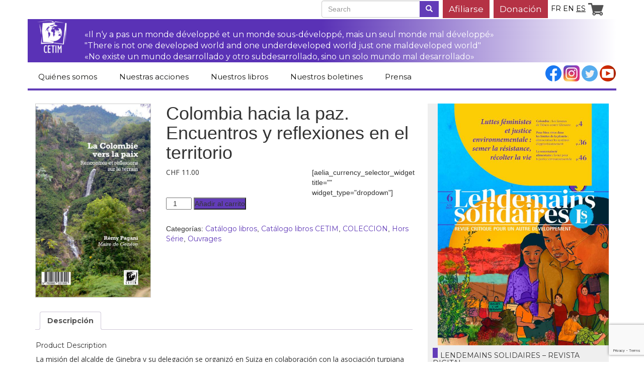

--- FILE ---
content_type: text/html; charset=UTF-8
request_url: https://www.cetim.ch/product/colombia-hacia-paz-encuentros-y-reflexiones-el-territorio/
body_size: 17795
content:
<!DOCTYPE html>
<html lang="es-ES">
    <head>
        <meta charset="UTF-8">
        <meta name="author"                 content="Net Oxygen Sàrl (http://netoxygen.ch)">
        <meta http-equiv="X-UA-Compatible"  content="IE=edge">
        <meta name="viewport"               content="width=device-width">

        <title>Colombia hacia la paz. Encuentros y reflexiones en el territorio | CETIM</title>

        <link href='https://fonts.googleapis.com/css?family=Montserrat:400,700' rel='stylesheet' type='text/css'>
        <link href='https://fonts.googleapis.com/css?family=Open+Sans:400,400italic,600,600italic,700,700italic,800,800italic,300italic,300' rel='stylesheet' type='text/css'>
        <!-- HTML5 Shim and Respond.js IE8 support of HTML5 elements and media queries -->
        <!-- WARNING: Respond.js doesn't work if you view the page via file:// -->
        <!--[if lt IE 9]>
            <script src="https://oss.maxcdn.com/libs/html5shiv/3.7.0/html5shiv.js"></script>
            <script src="https://oss.maxcdn.com/libs/respond.js/1.4.2/respond.min.js"></script>
        <![endif]-->

        <link rel="pingback" href="https://www.cetim.ch/xmlrpc.php">

        <meta name='robots' content='max-image-preview:large' />
<link rel="alternate" href="https://www.cetim.ch/product/colombie-vers-paix-rencontres-reflexions-terrain/" hreflang="fr" />
<link rel="alternate" href="https://www.cetim.ch/product/colombia-hacia-paz-encuentros-y-reflexiones-el-territorio/" hreflang="es" />
<link rel='dns-prefetch' href='//ajax.googleapis.com' />
<link rel="alternate" type="application/rss+xml" title="CETIM &raquo; Feed" href="https://www.cetim.ch/es/feed/" />
<link rel="alternate" type="application/rss+xml" title="CETIM &raquo; Comments Feed" href="https://www.cetim.ch/es/comments/feed/" />
<link rel="alternate" title="oEmbed (JSON)" type="application/json+oembed" href="https://www.cetim.ch/wp-json/oembed/1.0/embed?url=https%3A%2F%2Fwww.cetim.ch%2Fproduct%2Fcolombia-hacia-paz-encuentros-y-reflexiones-el-territorio%2F&#038;lang=es" />
<link rel="alternate" title="oEmbed (XML)" type="text/xml+oembed" href="https://www.cetim.ch/wp-json/oembed/1.0/embed?url=https%3A%2F%2Fwww.cetim.ch%2Fproduct%2Fcolombia-hacia-paz-encuentros-y-reflexiones-el-territorio%2F&#038;format=xml&#038;lang=es" />
		<!-- This site uses the Google Analytics by ExactMetrics plugin v8.10.1 - Using Analytics tracking - https://www.exactmetrics.com/ -->
		<!-- Nota: ExactMetrics no está actualmente configurado en este sitio. El dueño del sitio necesita identificarse usando su cuenta de Google Analytics en el panel de ajustes de ExactMetrics. -->
					<!-- No tracking code set -->
				<!-- / Google Analytics by ExactMetrics -->
		<style id='wp-img-auto-sizes-contain-inline-css' type='text/css'>
img:is([sizes=auto i],[sizes^="auto," i]){contain-intrinsic-size:3000px 1500px}
/*# sourceURL=wp-img-auto-sizes-contain-inline-css */
</style>
<style id='wp-emoji-styles-inline-css' type='text/css'>

	img.wp-smiley, img.emoji {
		display: inline !important;
		border: none !important;
		box-shadow: none !important;
		height: 1em !important;
		width: 1em !important;
		margin: 0 0.07em !important;
		vertical-align: -0.1em !important;
		background: none !important;
		padding: 0 !important;
	}
/*# sourceURL=wp-emoji-styles-inline-css */
</style>
<link rel='stylesheet' id='wp-block-library-css' href='https://www.cetim.ch/wp-includes/css/dist/block-library/style.min.css?ver=6.9' type='text/css' media='all' />
<style id='wp-block-image-inline-css' type='text/css'>
.wp-block-image>a,.wp-block-image>figure>a{display:inline-block}.wp-block-image img{box-sizing:border-box;height:auto;max-width:100%;vertical-align:bottom}@media not (prefers-reduced-motion){.wp-block-image img.hide{visibility:hidden}.wp-block-image img.show{animation:show-content-image .4s}}.wp-block-image[style*=border-radius] img,.wp-block-image[style*=border-radius]>a{border-radius:inherit}.wp-block-image.has-custom-border img{box-sizing:border-box}.wp-block-image.aligncenter{text-align:center}.wp-block-image.alignfull>a,.wp-block-image.alignwide>a{width:100%}.wp-block-image.alignfull img,.wp-block-image.alignwide img{height:auto;width:100%}.wp-block-image .aligncenter,.wp-block-image .alignleft,.wp-block-image .alignright,.wp-block-image.aligncenter,.wp-block-image.alignleft,.wp-block-image.alignright{display:table}.wp-block-image .aligncenter>figcaption,.wp-block-image .alignleft>figcaption,.wp-block-image .alignright>figcaption,.wp-block-image.aligncenter>figcaption,.wp-block-image.alignleft>figcaption,.wp-block-image.alignright>figcaption{caption-side:bottom;display:table-caption}.wp-block-image .alignleft{float:left;margin:.5em 1em .5em 0}.wp-block-image .alignright{float:right;margin:.5em 0 .5em 1em}.wp-block-image .aligncenter{margin-left:auto;margin-right:auto}.wp-block-image :where(figcaption){margin-bottom:1em;margin-top:.5em}.wp-block-image.is-style-circle-mask img{border-radius:9999px}@supports ((-webkit-mask-image:none) or (mask-image:none)) or (-webkit-mask-image:none){.wp-block-image.is-style-circle-mask img{border-radius:0;-webkit-mask-image:url('data:image/svg+xml;utf8,<svg viewBox="0 0 100 100" xmlns="http://www.w3.org/2000/svg"><circle cx="50" cy="50" r="50"/></svg>');mask-image:url('data:image/svg+xml;utf8,<svg viewBox="0 0 100 100" xmlns="http://www.w3.org/2000/svg"><circle cx="50" cy="50" r="50"/></svg>');mask-mode:alpha;-webkit-mask-position:center;mask-position:center;-webkit-mask-repeat:no-repeat;mask-repeat:no-repeat;-webkit-mask-size:contain;mask-size:contain}}:root :where(.wp-block-image.is-style-rounded img,.wp-block-image .is-style-rounded img){border-radius:9999px}.wp-block-image figure{margin:0}.wp-lightbox-container{display:flex;flex-direction:column;position:relative}.wp-lightbox-container img{cursor:zoom-in}.wp-lightbox-container img:hover+button{opacity:1}.wp-lightbox-container button{align-items:center;backdrop-filter:blur(16px) saturate(180%);background-color:#5a5a5a40;border:none;border-radius:4px;cursor:zoom-in;display:flex;height:20px;justify-content:center;opacity:0;padding:0;position:absolute;right:16px;text-align:center;top:16px;width:20px;z-index:100}@media not (prefers-reduced-motion){.wp-lightbox-container button{transition:opacity .2s ease}}.wp-lightbox-container button:focus-visible{outline:3px auto #5a5a5a40;outline:3px auto -webkit-focus-ring-color;outline-offset:3px}.wp-lightbox-container button:hover{cursor:pointer;opacity:1}.wp-lightbox-container button:focus{opacity:1}.wp-lightbox-container button:focus,.wp-lightbox-container button:hover,.wp-lightbox-container button:not(:hover):not(:active):not(.has-background){background-color:#5a5a5a40;border:none}.wp-lightbox-overlay{box-sizing:border-box;cursor:zoom-out;height:100vh;left:0;overflow:hidden;position:fixed;top:0;visibility:hidden;width:100%;z-index:100000}.wp-lightbox-overlay .close-button{align-items:center;cursor:pointer;display:flex;justify-content:center;min-height:40px;min-width:40px;padding:0;position:absolute;right:calc(env(safe-area-inset-right) + 16px);top:calc(env(safe-area-inset-top) + 16px);z-index:5000000}.wp-lightbox-overlay .close-button:focus,.wp-lightbox-overlay .close-button:hover,.wp-lightbox-overlay .close-button:not(:hover):not(:active):not(.has-background){background:none;border:none}.wp-lightbox-overlay .lightbox-image-container{height:var(--wp--lightbox-container-height);left:50%;overflow:hidden;position:absolute;top:50%;transform:translate(-50%,-50%);transform-origin:top left;width:var(--wp--lightbox-container-width);z-index:9999999999}.wp-lightbox-overlay .wp-block-image{align-items:center;box-sizing:border-box;display:flex;height:100%;justify-content:center;margin:0;position:relative;transform-origin:0 0;width:100%;z-index:3000000}.wp-lightbox-overlay .wp-block-image img{height:var(--wp--lightbox-image-height);min-height:var(--wp--lightbox-image-height);min-width:var(--wp--lightbox-image-width);width:var(--wp--lightbox-image-width)}.wp-lightbox-overlay .wp-block-image figcaption{display:none}.wp-lightbox-overlay button{background:none;border:none}.wp-lightbox-overlay .scrim{background-color:#fff;height:100%;opacity:.9;position:absolute;width:100%;z-index:2000000}.wp-lightbox-overlay.active{visibility:visible}@media not (prefers-reduced-motion){.wp-lightbox-overlay.active{animation:turn-on-visibility .25s both}.wp-lightbox-overlay.active img{animation:turn-on-visibility .35s both}.wp-lightbox-overlay.show-closing-animation:not(.active){animation:turn-off-visibility .35s both}.wp-lightbox-overlay.show-closing-animation:not(.active) img{animation:turn-off-visibility .25s both}.wp-lightbox-overlay.zoom.active{animation:none;opacity:1;visibility:visible}.wp-lightbox-overlay.zoom.active .lightbox-image-container{animation:lightbox-zoom-in .4s}.wp-lightbox-overlay.zoom.active .lightbox-image-container img{animation:none}.wp-lightbox-overlay.zoom.active .scrim{animation:turn-on-visibility .4s forwards}.wp-lightbox-overlay.zoom.show-closing-animation:not(.active){animation:none}.wp-lightbox-overlay.zoom.show-closing-animation:not(.active) .lightbox-image-container{animation:lightbox-zoom-out .4s}.wp-lightbox-overlay.zoom.show-closing-animation:not(.active) .lightbox-image-container img{animation:none}.wp-lightbox-overlay.zoom.show-closing-animation:not(.active) .scrim{animation:turn-off-visibility .4s forwards}}@keyframes show-content-image{0%{visibility:hidden}99%{visibility:hidden}to{visibility:visible}}@keyframes turn-on-visibility{0%{opacity:0}to{opacity:1}}@keyframes turn-off-visibility{0%{opacity:1;visibility:visible}99%{opacity:0;visibility:visible}to{opacity:0;visibility:hidden}}@keyframes lightbox-zoom-in{0%{transform:translate(calc((-100vw + var(--wp--lightbox-scrollbar-width))/2 + var(--wp--lightbox-initial-left-position)),calc(-50vh + var(--wp--lightbox-initial-top-position))) scale(var(--wp--lightbox-scale))}to{transform:translate(-50%,-50%) scale(1)}}@keyframes lightbox-zoom-out{0%{transform:translate(-50%,-50%) scale(1);visibility:visible}99%{visibility:visible}to{transform:translate(calc((-100vw + var(--wp--lightbox-scrollbar-width))/2 + var(--wp--lightbox-initial-left-position)),calc(-50vh + var(--wp--lightbox-initial-top-position))) scale(var(--wp--lightbox-scale));visibility:hidden}}
/*# sourceURL=https://www.cetim.ch/wp-includes/blocks/image/style.min.css */
</style>
<style id='global-styles-inline-css' type='text/css'>
:root{--wp--preset--aspect-ratio--square: 1;--wp--preset--aspect-ratio--4-3: 4/3;--wp--preset--aspect-ratio--3-4: 3/4;--wp--preset--aspect-ratio--3-2: 3/2;--wp--preset--aspect-ratio--2-3: 2/3;--wp--preset--aspect-ratio--16-9: 16/9;--wp--preset--aspect-ratio--9-16: 9/16;--wp--preset--color--black: #000000;--wp--preset--color--cyan-bluish-gray: #abb8c3;--wp--preset--color--white: #ffffff;--wp--preset--color--pale-pink: #f78da7;--wp--preset--color--vivid-red: #cf2e2e;--wp--preset--color--luminous-vivid-orange: #ff6900;--wp--preset--color--luminous-vivid-amber: #fcb900;--wp--preset--color--light-green-cyan: #7bdcb5;--wp--preset--color--vivid-green-cyan: #00d084;--wp--preset--color--pale-cyan-blue: #8ed1fc;--wp--preset--color--vivid-cyan-blue: #0693e3;--wp--preset--color--vivid-purple: #9b51e0;--wp--preset--gradient--vivid-cyan-blue-to-vivid-purple: linear-gradient(135deg,rgb(6,147,227) 0%,rgb(155,81,224) 100%);--wp--preset--gradient--light-green-cyan-to-vivid-green-cyan: linear-gradient(135deg,rgb(122,220,180) 0%,rgb(0,208,130) 100%);--wp--preset--gradient--luminous-vivid-amber-to-luminous-vivid-orange: linear-gradient(135deg,rgb(252,185,0) 0%,rgb(255,105,0) 100%);--wp--preset--gradient--luminous-vivid-orange-to-vivid-red: linear-gradient(135deg,rgb(255,105,0) 0%,rgb(207,46,46) 100%);--wp--preset--gradient--very-light-gray-to-cyan-bluish-gray: linear-gradient(135deg,rgb(238,238,238) 0%,rgb(169,184,195) 100%);--wp--preset--gradient--cool-to-warm-spectrum: linear-gradient(135deg,rgb(74,234,220) 0%,rgb(151,120,209) 20%,rgb(207,42,186) 40%,rgb(238,44,130) 60%,rgb(251,105,98) 80%,rgb(254,248,76) 100%);--wp--preset--gradient--blush-light-purple: linear-gradient(135deg,rgb(255,206,236) 0%,rgb(152,150,240) 100%);--wp--preset--gradient--blush-bordeaux: linear-gradient(135deg,rgb(254,205,165) 0%,rgb(254,45,45) 50%,rgb(107,0,62) 100%);--wp--preset--gradient--luminous-dusk: linear-gradient(135deg,rgb(255,203,112) 0%,rgb(199,81,192) 50%,rgb(65,88,208) 100%);--wp--preset--gradient--pale-ocean: linear-gradient(135deg,rgb(255,245,203) 0%,rgb(182,227,212) 50%,rgb(51,167,181) 100%);--wp--preset--gradient--electric-grass: linear-gradient(135deg,rgb(202,248,128) 0%,rgb(113,206,126) 100%);--wp--preset--gradient--midnight: linear-gradient(135deg,rgb(2,3,129) 0%,rgb(40,116,252) 100%);--wp--preset--font-size--small: 13px;--wp--preset--font-size--medium: 20px;--wp--preset--font-size--large: 36px;--wp--preset--font-size--x-large: 42px;--wp--preset--spacing--20: 0.44rem;--wp--preset--spacing--30: 0.67rem;--wp--preset--spacing--40: 1rem;--wp--preset--spacing--50: 1.5rem;--wp--preset--spacing--60: 2.25rem;--wp--preset--spacing--70: 3.38rem;--wp--preset--spacing--80: 5.06rem;--wp--preset--shadow--natural: 6px 6px 9px rgba(0, 0, 0, 0.2);--wp--preset--shadow--deep: 12px 12px 50px rgba(0, 0, 0, 0.4);--wp--preset--shadow--sharp: 6px 6px 0px rgba(0, 0, 0, 0.2);--wp--preset--shadow--outlined: 6px 6px 0px -3px rgb(255, 255, 255), 6px 6px rgb(0, 0, 0);--wp--preset--shadow--crisp: 6px 6px 0px rgb(0, 0, 0);}:where(.is-layout-flex){gap: 0.5em;}:where(.is-layout-grid){gap: 0.5em;}body .is-layout-flex{display: flex;}.is-layout-flex{flex-wrap: wrap;align-items: center;}.is-layout-flex > :is(*, div){margin: 0;}body .is-layout-grid{display: grid;}.is-layout-grid > :is(*, div){margin: 0;}:where(.wp-block-columns.is-layout-flex){gap: 2em;}:where(.wp-block-columns.is-layout-grid){gap: 2em;}:where(.wp-block-post-template.is-layout-flex){gap: 1.25em;}:where(.wp-block-post-template.is-layout-grid){gap: 1.25em;}.has-black-color{color: var(--wp--preset--color--black) !important;}.has-cyan-bluish-gray-color{color: var(--wp--preset--color--cyan-bluish-gray) !important;}.has-white-color{color: var(--wp--preset--color--white) !important;}.has-pale-pink-color{color: var(--wp--preset--color--pale-pink) !important;}.has-vivid-red-color{color: var(--wp--preset--color--vivid-red) !important;}.has-luminous-vivid-orange-color{color: var(--wp--preset--color--luminous-vivid-orange) !important;}.has-luminous-vivid-amber-color{color: var(--wp--preset--color--luminous-vivid-amber) !important;}.has-light-green-cyan-color{color: var(--wp--preset--color--light-green-cyan) !important;}.has-vivid-green-cyan-color{color: var(--wp--preset--color--vivid-green-cyan) !important;}.has-pale-cyan-blue-color{color: var(--wp--preset--color--pale-cyan-blue) !important;}.has-vivid-cyan-blue-color{color: var(--wp--preset--color--vivid-cyan-blue) !important;}.has-vivid-purple-color{color: var(--wp--preset--color--vivid-purple) !important;}.has-black-background-color{background-color: var(--wp--preset--color--black) !important;}.has-cyan-bluish-gray-background-color{background-color: var(--wp--preset--color--cyan-bluish-gray) !important;}.has-white-background-color{background-color: var(--wp--preset--color--white) !important;}.has-pale-pink-background-color{background-color: var(--wp--preset--color--pale-pink) !important;}.has-vivid-red-background-color{background-color: var(--wp--preset--color--vivid-red) !important;}.has-luminous-vivid-orange-background-color{background-color: var(--wp--preset--color--luminous-vivid-orange) !important;}.has-luminous-vivid-amber-background-color{background-color: var(--wp--preset--color--luminous-vivid-amber) !important;}.has-light-green-cyan-background-color{background-color: var(--wp--preset--color--light-green-cyan) !important;}.has-vivid-green-cyan-background-color{background-color: var(--wp--preset--color--vivid-green-cyan) !important;}.has-pale-cyan-blue-background-color{background-color: var(--wp--preset--color--pale-cyan-blue) !important;}.has-vivid-cyan-blue-background-color{background-color: var(--wp--preset--color--vivid-cyan-blue) !important;}.has-vivid-purple-background-color{background-color: var(--wp--preset--color--vivid-purple) !important;}.has-black-border-color{border-color: var(--wp--preset--color--black) !important;}.has-cyan-bluish-gray-border-color{border-color: var(--wp--preset--color--cyan-bluish-gray) !important;}.has-white-border-color{border-color: var(--wp--preset--color--white) !important;}.has-pale-pink-border-color{border-color: var(--wp--preset--color--pale-pink) !important;}.has-vivid-red-border-color{border-color: var(--wp--preset--color--vivid-red) !important;}.has-luminous-vivid-orange-border-color{border-color: var(--wp--preset--color--luminous-vivid-orange) !important;}.has-luminous-vivid-amber-border-color{border-color: var(--wp--preset--color--luminous-vivid-amber) !important;}.has-light-green-cyan-border-color{border-color: var(--wp--preset--color--light-green-cyan) !important;}.has-vivid-green-cyan-border-color{border-color: var(--wp--preset--color--vivid-green-cyan) !important;}.has-pale-cyan-blue-border-color{border-color: var(--wp--preset--color--pale-cyan-blue) !important;}.has-vivid-cyan-blue-border-color{border-color: var(--wp--preset--color--vivid-cyan-blue) !important;}.has-vivid-purple-border-color{border-color: var(--wp--preset--color--vivid-purple) !important;}.has-vivid-cyan-blue-to-vivid-purple-gradient-background{background: var(--wp--preset--gradient--vivid-cyan-blue-to-vivid-purple) !important;}.has-light-green-cyan-to-vivid-green-cyan-gradient-background{background: var(--wp--preset--gradient--light-green-cyan-to-vivid-green-cyan) !important;}.has-luminous-vivid-amber-to-luminous-vivid-orange-gradient-background{background: var(--wp--preset--gradient--luminous-vivid-amber-to-luminous-vivid-orange) !important;}.has-luminous-vivid-orange-to-vivid-red-gradient-background{background: var(--wp--preset--gradient--luminous-vivid-orange-to-vivid-red) !important;}.has-very-light-gray-to-cyan-bluish-gray-gradient-background{background: var(--wp--preset--gradient--very-light-gray-to-cyan-bluish-gray) !important;}.has-cool-to-warm-spectrum-gradient-background{background: var(--wp--preset--gradient--cool-to-warm-spectrum) !important;}.has-blush-light-purple-gradient-background{background: var(--wp--preset--gradient--blush-light-purple) !important;}.has-blush-bordeaux-gradient-background{background: var(--wp--preset--gradient--blush-bordeaux) !important;}.has-luminous-dusk-gradient-background{background: var(--wp--preset--gradient--luminous-dusk) !important;}.has-pale-ocean-gradient-background{background: var(--wp--preset--gradient--pale-ocean) !important;}.has-electric-grass-gradient-background{background: var(--wp--preset--gradient--electric-grass) !important;}.has-midnight-gradient-background{background: var(--wp--preset--gradient--midnight) !important;}.has-small-font-size{font-size: var(--wp--preset--font-size--small) !important;}.has-medium-font-size{font-size: var(--wp--preset--font-size--medium) !important;}.has-large-font-size{font-size: var(--wp--preset--font-size--large) !important;}.has-x-large-font-size{font-size: var(--wp--preset--font-size--x-large) !important;}
/*# sourceURL=global-styles-inline-css */
</style>

<style id='classic-theme-styles-inline-css' type='text/css'>
/*! This file is auto-generated */
.wp-block-button__link{color:#fff;background-color:#32373c;border-radius:9999px;box-shadow:none;text-decoration:none;padding:calc(.667em + 2px) calc(1.333em + 2px);font-size:1.125em}.wp-block-file__button{background:#32373c;color:#fff;text-decoration:none}
/*# sourceURL=/wp-includes/css/classic-themes.min.css */
</style>
<link rel='stylesheet' id='mediaelement-css' href='https://www.cetim.ch/wp-includes/js/mediaelement/mediaelementplayer-legacy.min.css?ver=4.2.17' type='text/css' media='all' />
<link rel='stylesheet' id='wp-mediaelement-css' href='https://www.cetim.ch/wp-includes/js/mediaelement/wp-mediaelement.min.css?ver=6.9' type='text/css' media='all' />
<link rel='stylesheet' id='view_editor_gutenberg_frontend_assets-css' href='https://www.cetim.ch/wp-content/plugins/wp-views/public/css/views-frontend.css?ver=3.6.21' type='text/css' media='all' />
<style id='view_editor_gutenberg_frontend_assets-inline-css' type='text/css'>
.wpv-sort-list-dropdown.wpv-sort-list-dropdown-style-default > span.wpv-sort-list,.wpv-sort-list-dropdown.wpv-sort-list-dropdown-style-default .wpv-sort-list-item {border-color: #cdcdcd;}.wpv-sort-list-dropdown.wpv-sort-list-dropdown-style-default .wpv-sort-list-item a {color: #444;background-color: #fff;}.wpv-sort-list-dropdown.wpv-sort-list-dropdown-style-default a:hover,.wpv-sort-list-dropdown.wpv-sort-list-dropdown-style-default a:focus {color: #000;background-color: #eee;}.wpv-sort-list-dropdown.wpv-sort-list-dropdown-style-default .wpv-sort-list-item.wpv-sort-list-current a {color: #000;background-color: #eee;}
.wpv-sort-list-dropdown.wpv-sort-list-dropdown-style-default > span.wpv-sort-list,.wpv-sort-list-dropdown.wpv-sort-list-dropdown-style-default .wpv-sort-list-item {border-color: #cdcdcd;}.wpv-sort-list-dropdown.wpv-sort-list-dropdown-style-default .wpv-sort-list-item a {color: #444;background-color: #fff;}.wpv-sort-list-dropdown.wpv-sort-list-dropdown-style-default a:hover,.wpv-sort-list-dropdown.wpv-sort-list-dropdown-style-default a:focus {color: #000;background-color: #eee;}.wpv-sort-list-dropdown.wpv-sort-list-dropdown-style-default .wpv-sort-list-item.wpv-sort-list-current a {color: #000;background-color: #eee;}.wpv-sort-list-dropdown.wpv-sort-list-dropdown-style-grey > span.wpv-sort-list,.wpv-sort-list-dropdown.wpv-sort-list-dropdown-style-grey .wpv-sort-list-item {border-color: #cdcdcd;}.wpv-sort-list-dropdown.wpv-sort-list-dropdown-style-grey .wpv-sort-list-item a {color: #444;background-color: #eeeeee;}.wpv-sort-list-dropdown.wpv-sort-list-dropdown-style-grey a:hover,.wpv-sort-list-dropdown.wpv-sort-list-dropdown-style-grey a:focus {color: #000;background-color: #e5e5e5;}.wpv-sort-list-dropdown.wpv-sort-list-dropdown-style-grey .wpv-sort-list-item.wpv-sort-list-current a {color: #000;background-color: #e5e5e5;}
.wpv-sort-list-dropdown.wpv-sort-list-dropdown-style-default > span.wpv-sort-list,.wpv-sort-list-dropdown.wpv-sort-list-dropdown-style-default .wpv-sort-list-item {border-color: #cdcdcd;}.wpv-sort-list-dropdown.wpv-sort-list-dropdown-style-default .wpv-sort-list-item a {color: #444;background-color: #fff;}.wpv-sort-list-dropdown.wpv-sort-list-dropdown-style-default a:hover,.wpv-sort-list-dropdown.wpv-sort-list-dropdown-style-default a:focus {color: #000;background-color: #eee;}.wpv-sort-list-dropdown.wpv-sort-list-dropdown-style-default .wpv-sort-list-item.wpv-sort-list-current a {color: #000;background-color: #eee;}.wpv-sort-list-dropdown.wpv-sort-list-dropdown-style-grey > span.wpv-sort-list,.wpv-sort-list-dropdown.wpv-sort-list-dropdown-style-grey .wpv-sort-list-item {border-color: #cdcdcd;}.wpv-sort-list-dropdown.wpv-sort-list-dropdown-style-grey .wpv-sort-list-item a {color: #444;background-color: #eeeeee;}.wpv-sort-list-dropdown.wpv-sort-list-dropdown-style-grey a:hover,.wpv-sort-list-dropdown.wpv-sort-list-dropdown-style-grey a:focus {color: #000;background-color: #e5e5e5;}.wpv-sort-list-dropdown.wpv-sort-list-dropdown-style-grey .wpv-sort-list-item.wpv-sort-list-current a {color: #000;background-color: #e5e5e5;}.wpv-sort-list-dropdown.wpv-sort-list-dropdown-style-blue > span.wpv-sort-list,.wpv-sort-list-dropdown.wpv-sort-list-dropdown-style-blue .wpv-sort-list-item {border-color: #0099cc;}.wpv-sort-list-dropdown.wpv-sort-list-dropdown-style-blue .wpv-sort-list-item a {color: #444;background-color: #cbddeb;}.wpv-sort-list-dropdown.wpv-sort-list-dropdown-style-blue a:hover,.wpv-sort-list-dropdown.wpv-sort-list-dropdown-style-blue a:focus {color: #000;background-color: #95bedd;}.wpv-sort-list-dropdown.wpv-sort-list-dropdown-style-blue .wpv-sort-list-item.wpv-sort-list-current a {color: #000;background-color: #95bedd;}
/*# sourceURL=view_editor_gutenberg_frontend_assets-inline-css */
</style>
<link rel='stylesheet' id='contact-form-7-css' href='https://www.cetim.ch/wp-content/plugins/contact-form-7/includes/css/styles.css?ver=6.1.4' type='text/css' media='all' />
<link rel='stylesheet' id='perfecty-push-css' href='https://www.cetim.ch/wp-content/plugins/perfecty-push-notifications/public/css/perfecty-push-public.css?ver=1.6.5' type='text/css' media='all' />
<link rel='stylesheet' id='woocommerce-layout-css' href='https://www.cetim.ch/wp-content/plugins/woocommerce/assets/css/woocommerce-layout.css?ver=10.3.6' type='text/css' media='all' />
<link rel='stylesheet' id='woocommerce-smallscreen-css' href='https://www.cetim.ch/wp-content/plugins/woocommerce/assets/css/woocommerce-smallscreen.css?ver=10.3.6' type='text/css' media='only screen and (max-width: 768px)' />
<link rel='stylesheet' id='woocommerce-general-css' href='https://www.cetim.ch/wp-content/plugins/woocommerce/assets/css/woocommerce.css?ver=10.3.6' type='text/css' media='all' />
<style id='woocommerce-inline-inline-css' type='text/css'>
.woocommerce form .form-row .required { visibility: visible; }
/*# sourceURL=woocommerce-inline-inline-css */
</style>
<link rel='stylesheet' id='brands-styles-css' href='https://www.cetim.ch/wp-content/plugins/woocommerce/assets/css/brands.css?ver=10.3.6' type='text/css' media='all' />
<link rel='stylesheet' id='bootstrap-css' href='https://www.cetim.ch/wp-content/themes/cetim2015/css/bootstrap.min.css?ver=6.9' type='text/css' media='all' />
<link rel='stylesheet' id='thirdeffect-css' href='https://www.cetim.ch/wp-content/themes/cetim2015/css/thirdeffect.css?ver=6.9' type='text/css' media='all' />
<link rel='stylesheet' id='neto2bs-css' href='https://www.cetim.ch/wp-content/themes/cetim2015/style.css?ver=6.9' type='text/css' media='all' />
<script type="text/javascript" src="https://www.cetim.ch/wp-content/plugins/wp-views/vendor/toolset/common-es/public/toolset-common-es-frontend.js?ver=175000" id="toolset-common-es-frontend-js"></script>
<script type="text/javascript" src="https://ajax.googleapis.com/ajax/libs/jquery/1.9.1/jquery.min.js?ver=1.9.1" id="jquery-js"></script>
<script type="text/javascript" src="https://www.cetim.ch/wp-content/plugins/woocommerce/assets/js/jquery-blockui/jquery.blockUI.min.js?ver=2.7.0-wc.10.3.6" id="wc-jquery-blockui-js" defer="defer" data-wp-strategy="defer"></script>
<script type="text/javascript" id="wc-add-to-cart-js-extra">
/* <![CDATA[ */
var wc_add_to_cart_params = {"ajax_url":"/wp-admin/admin-ajax.php","wc_ajax_url":"/?wc-ajax=%%endpoint%%","i18n_view_cart":"Ver carrito","cart_url":"https://www.cetim.ch/panier/","is_cart":"","cart_redirect_after_add":"yes"};
//# sourceURL=wc-add-to-cart-js-extra
/* ]]> */
</script>
<script type="text/javascript" src="https://www.cetim.ch/wp-content/plugins/woocommerce/assets/js/frontend/add-to-cart.min.js?ver=10.3.6" id="wc-add-to-cart-js" defer="defer" data-wp-strategy="defer"></script>
<script type="text/javascript" id="wc-single-product-js-extra">
/* <![CDATA[ */
var wc_single_product_params = {"i18n_required_rating_text":"Por favor elige una puntuaci\u00f3n","i18n_rating_options":["1 de 5 estrellas","2 de 5 estrellas","3 de 5 estrellas","4 de 5 estrellas","5 de 5 estrellas"],"i18n_product_gallery_trigger_text":"Ver galer\u00eda de im\u00e1genes a pantalla completa","review_rating_required":"yes","flexslider":{"rtl":false,"animation":"slide","smoothHeight":true,"directionNav":false,"controlNav":"thumbnails","slideshow":false,"animationSpeed":500,"animationLoop":false,"allowOneSlide":false},"zoom_enabled":"","zoom_options":[],"photoswipe_enabled":"","photoswipe_options":{"shareEl":false,"closeOnScroll":false,"history":false,"hideAnimationDuration":0,"showAnimationDuration":0},"flexslider_enabled":""};
//# sourceURL=wc-single-product-js-extra
/* ]]> */
</script>
<script type="text/javascript" src="https://www.cetim.ch/wp-content/plugins/woocommerce/assets/js/frontend/single-product.min.js?ver=10.3.6" id="wc-single-product-js" defer="defer" data-wp-strategy="defer"></script>
<script type="text/javascript" src="https://www.cetim.ch/wp-content/plugins/woocommerce/assets/js/js-cookie/js.cookie.min.js?ver=2.1.4-wc.10.3.6" id="wc-js-cookie-js" defer="defer" data-wp-strategy="defer"></script>
<script type="text/javascript" id="woocommerce-js-extra">
/* <![CDATA[ */
var woocommerce_params = {"ajax_url":"/wp-admin/admin-ajax.php","wc_ajax_url":"/?wc-ajax=%%endpoint%%","i18n_password_show":"Mostrar contrase\u00f1a","i18n_password_hide":"Ocultar contrase\u00f1a"};
//# sourceURL=woocommerce-js-extra
/* ]]> */
</script>
<script type="text/javascript" src="https://www.cetim.ch/wp-content/plugins/woocommerce/assets/js/frontend/woocommerce.min.js?ver=10.3.6" id="woocommerce-js" defer="defer" data-wp-strategy="defer"></script>
<script type="text/javascript" src="https://www.cetim.ch/wp-content/themes/cetim2015/js/bootstrap.min.js?ver=6.9" id="bootstrap-js"></script>
<script type="text/javascript" src="https://www.cetim.ch/wp-content/themes/cetim2015/js/functions.js?ver=6.9" id="neto2bs-script-js"></script>
<link rel="https://api.w.org/" href="https://www.cetim.ch/wp-json/" /><link rel="alternate" title="JSON" type="application/json" href="https://www.cetim.ch/wp-json/wp/v2/product/21459" /><link rel="EditURI" type="application/rsd+xml" title="RSD" href="https://www.cetim.ch/xmlrpc.php?rsd" />
<meta name="generator" content="WordPress 6.9" />
<meta name="generator" content="WooCommerce 10.3.6" />
<link rel="canonical" href="https://www.cetim.ch/product/colombia-hacia-paz-encuentros-y-reflexiones-el-territorio/" />
<link rel='shortlink' href='https://www.cetim.ch/?p=21459' />
<script>
	window.PerfectyPushOptions = {
		path: "https://www.cetim.ch/wp-content/plugins/perfecty-push-notifications/public/js",
		dialogTitle: "Do you want to receive notifications?",
		dialogSubmit: "Continue",
		dialogCancel: "Not now",
		settingsTitle: "Notifications preferences",
		settingsOptIn: "I want to receive notifications",
		settingsUpdateError: "Could not change the preference, try again",
		serverUrl: "https://www.cetim.ch/wp-json/perfecty-push",
		vapidPublicKey: "BF5x9ah-ljE7q6l2lTQGeZIU5jKQggSBlbegxkgZ49Iuo_mAV33vTNxli2xttC3gO319W6Vw3ZRqg00XJL1JI6c",
		token: "669e759780",
		tokenHeader: "X-WP-Nonce",
		enabled: false,
		unregisterConflicts: false,
		serviceWorkerScope: "/perfecty/push",
		loggerLevel: "error",
		loggerVerbose: false,
		hideBellAfterSubscribe: false,
		askPermissionsDirectly: false,
		unregisterConflictsExpression: "(OneSignalSDKWorker|wonderpush-worker-loader|webpushr-sw|subscribers-com\/firebase-messaging-sw|gravitec-net-web-push-notifications|push_notification_sw)",
		promptIconUrl: "https://www.cetim.ch/wp-content/uploads/cropped-logo_cetim.gif",
		visitsToDisplayPrompt: 0	}
</script>
	<noscript><style>.woocommerce-product-gallery{ opacity: 1 !important; }</style></noscript>
	 <script> window.addEventListener("load",function(){ var c={script:false,link:false}; function ls(s) { if(!['script','link'].includes(s)||c[s]){return;}c[s]=true; var d=document,f=d.getElementsByTagName(s)[0],j=d.createElement(s); if(s==='script'){j.async=true;j.src='https://www.cetim.ch/wp-content/plugins/wp-views/vendor/toolset/blocks/public/js/frontend.js?v=1.6.17';}else{ j.rel='stylesheet';j.href='https://www.cetim.ch/wp-content/plugins/wp-views/vendor/toolset/blocks/public/css/style.css?v=1.6.17';} f.parentNode.insertBefore(j, f); }; function ex(){ls('script');ls('link')} window.addEventListener("scroll", ex, {once: true}); if (('IntersectionObserver' in window) && ('IntersectionObserverEntry' in window) && ('intersectionRatio' in window.IntersectionObserverEntry.prototype)) { var i = 0, fb = document.querySelectorAll("[class^='tb-']"), o = new IntersectionObserver(es => { es.forEach(e => { o.unobserve(e.target); if (e.intersectionRatio > 0) { ex();o.disconnect();}else{ i++;if(fb.length>i){o.observe(fb[i])}} }) }); if (fb.length) { o.observe(fb[i]) } } }) </script>
	<noscript>
		<link rel="stylesheet" href="https://www.cetim.ch/wp-content/plugins/wp-views/vendor/toolset/blocks/public/css/style.css">
	</noscript><link rel="icon" href="https://www.cetim.ch/wp-content/uploads/cropped-logo_cetim-32x32.gif" sizes="32x32" />
<link rel="icon" href="https://www.cetim.ch/wp-content/uploads/cropped-logo_cetim-192x192.gif" sizes="192x192" />
<link rel="apple-touch-icon" href="https://www.cetim.ch/wp-content/uploads/cropped-logo_cetim-180x180.gif" />
<meta name="msapplication-TileImage" content="https://www.cetim.ch/wp-content/uploads/cropped-logo_cetim-270x270.gif" />
		<style type="text/css" id="wp-custom-css">
			/* Espacement entre les fiches produit */
.js-wpv-view-layout ul li {
	padding: 10px 0px 10px 0px;
	list-style-type:none;
	border-bottom: 0px solid;
	margin-bottom: 10px;
}


/* Titre des livres en gras */
.col-sm-9 a {
	font-weight: bold;
	font-size: 1.3em;
}

/* Lien "Lire la suite" des livres en normal */
.col-sm-9 a.link_article.pull-right  {
	font-weight: normal; 
	font-size: 1em;
}

/* Sidebar en gris */
div#tertiary.sidebar-container {
	background: #efefef;
	padding: 0px 10px 0px 10px; 
}

/* Arrière-plan des livres en gris */
ul li div.row {
	background: #dedede;
	padding: 20px;
}

div.row img {
	margin-right: -10px;
	float: right;
}

div.row tr td img {
    float: left;
}		</style>
				<!-- 24/08/23 change version JQuery*/ -->
		<script
			  src="https://code.jquery.com/jquery-3.7.0.js"
			  integrity="sha256-JlqSTELeR4TLqP0OG9dxM7yDPqX1ox/HfgiSLBj8+kM="
			  crossorigin="anonymous"></script>
    <link rel='stylesheet' id='wc-blocks-style-css' href='https://www.cetim.ch/wp-content/plugins/woocommerce/assets/client/blocks/wc-blocks.css?ver=wc-10.3.6' type='text/css' media='all' />
</head>

    <body class="wp-singular product-template-default single single-product postid-21459 wp-theme-cetim2015 theme-cetim2015 woocommerce woocommerce-page woocommerce-no-js">
        <!-- header -->
        <div id="page" class="container hfeed site">
            <header id="top-header" class="site-header" role="banner">
                <nav id="top_menu">
                    <form class="search navbar-form form-inline" action="/" method="GET">
                        <div class="form-group">
                            <div class="input-group">
                            <input class="form-control" type="text" name="s" placeholder="Search" value="">
                                <span class="input-group-btn">
                                    <button class="btn btn-default" type="submit">
                                        <span class="glyphicon glyphicon-search"></span>
                                    </button>
                                </span>
                            </div>
                        </div>
						<a class="btn btn-don" href="https://www.cetim.ch/afiliase/">
                            Afiliarse                        </a>
                        <a class="btn btn-don" href="https://www.cetim.ch/donacion/">
                            Donación                        </a>
                                                    <a style="text-transform:uppercase; text-decoration: none" href="https://www.cetim.ch/product/colombie-vers-paix-rencontres-reflexions-terrain/">fr</a>
                                                    <a style="text-transform:uppercase; text-decoration: none" href="https://www.cetim.ch/en/">en</a>
                                                    <a style="text-transform:uppercase; text-decoration: underline" href="https://www.cetim.ch/product/colombia-hacia-paz-encuentros-y-reflexiones-el-territorio/">es</a>
                                                    <a href="https://www.cetim.ch/su-carrito/"><img src="https://www.cetim.ch/wp-content/themes/cetim2015/_img/cart.png"></a>
                    </form>
                </nav>
				<div id="header_gradient" class="row">	
                	<a id="logo" class="col-md-1 col-sm-2" href="https://www.cetim.ch/es/"><img src="https://www.cetim.ch/wp-content/themes/cetim2015/_img/logo_violet.png"></a>
                	<cite class="col-md-11 col-sm-10">
                	    «Il n‘y a pas un monde développé et un monde sous-développé, mais un seul monde mal développé»
<br>"There is not one developed world and one underdeveloped world just one maldeveloped world"<br>
«No existe un mundo desarrollado y otro subdesarrollado, sino un solo mundo mal desarrollado»
                	</cite>
				</div>
                <div id="navbar" class="navbar">
                    <nav id="site-navigation" class="navigation main-navigation" role="navigation">
                    <button class="menu-toggle">Menu</button>
                        <ul class="pull-right social_btn">
                            <!-- <li style="padding-right: 10px"><a class="print_icon" href="javascript: window.print();"><img src="https://www.cetim.ch/wp-content/themes/cetim2015/_img/print.png"></a></li> -->
                            <li><a href="https://www.facebook.com/Centre-Europe-Tiers-Monde-CETIM-201121516594968/"><img src="https://www.cetim.ch/wp-content/themes/cetim2015/_img/facebook2.png"></a></li>
							<li><a href="https://www.instagram.com/cetim.geneva/"><img src="https://www.cetim.ch/wp-content/themes/cetim2015/_img/Instagram.png"></a></li>
                            <li><a href="https://twitter.com/cetim_cetim"><img src="https://www.cetim.ch/wp-content/themes/cetim2015/_img/twitter2.png"></a></li>
							<li><a href="https://www.youtube.com/channel/UCvOvlVLUg2G8UmB9AN-FRbw"><img src="https://www.cetim.ch/wp-content/themes/cetim2015/_img/youtube.png"></a></li>
							<!--Icons made by <a href="https://www.flaticon.com/authors/freepik" title="Freepik">Freepik</a> from <a href="https://www.flaticon.com/" title="Flaticon">www.flaticon.com</a>-->
                        </ul>
                        <div class="menu-main-menu-es-container"><ul id="menu-main-menu-es" class="nav-menu"><li id="menu-item-30760" class="menu-item menu-item-type-post_type menu-item-object-page menu-item-has-children menu-item-30760"><a target="_blank" href="https://www.cetim.ch/quienes-somos/">Quiénes somos</a>
<ul class="sub-menu">
	<li id="menu-item-30624" class="menu-item menu-item-type-post_type menu-item-object-page menu-item-30624"><a target="_blank" href="https://www.cetim.ch/presentacion-del-cetim/">CETIM</a></li>
	<li id="menu-item-1795" class="menu-item menu-item-type-post_type menu-item-object-page menu-item-1795"><a target="_blank" href="https://www.cetim.ch/equipo-del-cetim/">Equipo</a></li>
	<li id="menu-item-30626" class="menu-item menu-item-type-post_type menu-item-object-page menu-item-30626"><a target="_blank" href="https://www.cetim.ch/nuestros-newsletters/">Newsletters</a></li>
	<li id="menu-item-1797" class="menu-item menu-item-type-post_type menu-item-object-page menu-item-1797"><a target="_blank" href="https://www.cetim.ch/informes-de-actividades/">Informes de actividades</a></li>
	<li id="menu-item-31242" class="menu-item menu-item-type-post_type menu-item-object-page menu-item-31242"><a target="_blank" href="https://www.cetim.ch/estatuto/">Estatutos</a></li>
</ul>
</li>
<li id="menu-item-1784" class="menu-item menu-item-type-post_type menu-item-object-page menu-item-has-children menu-item-1784"><a target="_blank" href="https://www.cetim.ch/nuestras-acciones/">Nuestras acciones</a>
<ul class="sub-menu">
	<li id="menu-item-1783" class="menu-item menu-item-type-post_type menu-item-object-page menu-item-has-children menu-item-1783"><a target="_blank" href="https://www.cetim.ch/derechos-de-las%c2%b7os-campesinas%c2%b7os/">Derechos de las·os campesinas·os</a>
	<ul class="sub-menu">
		<li id="menu-item-30870" class="menu-item menu-item-type-post_type menu-item-object-page menu-item-30870"><a target="_blank" href="https://www.cetim.ch/campana-proteccion-derechos-de-las%c2%b7os-campesinas%c2%b7os/">Campaña “Protección derechos de las·os campesinas·os”</a></li>
		<li id="menu-item-1771" class="menu-item menu-item-type-post_type menu-item-object-page menu-item-1771"><a target="_blank" href="https://www.cetim.ch/acceso-a-la-justicia-para-las%c2%b7os-campesinas%c2%b7os/">Acceso a la justicia para las·os campesinas·os</a></li>
		<li id="menu-item-28413" class="menu-item menu-item-type-post_type menu-item-object-page menu-item-28413"><a target="_blank" href="https://www.cetim.ch/fichas-de-formacion-derechos-de-las%c2%b7os-campesinas%c2%b7os/">Fichas de formación sobre los derechos de las·os campesinas·os</a></li>
	</ul>
</li>
	<li id="menu-item-1794" class="menu-item menu-item-type-post_type menu-item-object-page menu-item-has-children menu-item-1794"><a target="_blank" href="https://www.cetim.ch/empresas-transnacionales/">Empresas transnacionales</a>
	<ul class="sub-menu">
		<li id="menu-item-30873" class="menu-item menu-item-type-post_type menu-item-object-page menu-item-30873"><a target="_blank" href="https://www.cetim.ch/campana-stop-impunidad-de-las-etns/">Campaña Stop impunidad de las ETNs</a></li>
		<li id="menu-item-1772" class="menu-item menu-item-type-post_type menu-item-object-page menu-item-1772"><a target="_blank" href="https://www.cetim.ch/acceso-a-la-justicia-para-las-victimas-de-las-etns/">Acceso a la justicia para las víctimas de las ETNs</a></li>
	</ul>
</li>
	<li id="menu-item-33070" class="menu-item menu-item-type-post_type menu-item-object-page menu-item-has-children menu-item-33070"><a target="_blank" href="https://www.cetim.ch/justicia-medioambiental/">Justicia medioambiental</a>
	<ul class="sub-menu">
		<li id="menu-item-33061" class="menu-item menu-item-type-post_type menu-item-object-page menu-item-33061"><a target="_blank" href="https://www.cetim.ch/otros-documentos-y-enlaces/">Otros documentos y enlaces</a></li>
	</ul>
</li>
	<li id="menu-item-16452" class="menu-item menu-item-type-post_type menu-item-object-page menu-item-16452"><a target="_blank" href="https://www.cetim.ch/derechos-economicos-sociales-y-culturales/">Derechos económicos, sociales y culturales</a></li>
	<li id="menu-item-28826" class="menu-item menu-item-type-post_type menu-item-object-page menu-item-28826"><a target="_blank" href="https://www.cetim.ch/derecho-al-desarrollo/">Derecho al desarrollo</a></li>
	<li id="menu-item-31587" class="menu-item menu-item-type-post_type menu-item-object-page menu-item-has-children menu-item-31587"><a target="_blank" href="https://www.cetim.ch/nuestras-acciones-por-pais/">Por país</a>
	<ul class="sub-menu">
		<li id="menu-item-40601" class="menu-item menu-item-type-post_type menu-item-object-page menu-item-40601"><a href="https://www.cetim.ch/argentina-2/">Argentina</a></li>
		<li id="menu-item-31830" class="menu-item menu-item-type-post_type menu-item-object-page menu-item-31830"><a target="_blank" href="https://www.cetim.ch/bolivia-2/">Bolivia</a></li>
		<li id="menu-item-34828" class="menu-item menu-item-type-post_type menu-item-object-page menu-item-34828"><a target="_blank" href="https://www.cetim.ch/brasil/">Brasil</a></li>
		<li id="menu-item-33960" class="menu-item menu-item-type-post_type menu-item-object-page menu-item-33960"><a target="_blank" href="https://www.cetim.ch/chile/">Chile</a></li>
		<li id="menu-item-31781" class="menu-item menu-item-type-post_type menu-item-object-page menu-item-31781"><a target="_blank" href="https://www.cetim.ch/colombia/">Colombia</a></li>
		<li id="menu-item-34439" class="menu-item menu-item-type-post_type menu-item-object-page menu-item-34439"><a target="_blank" href="https://www.cetim.ch/cuba-3/">Cuba</a></li>
		<li id="menu-item-33840" class="menu-item menu-item-type-post_type menu-item-object-page menu-item-33840"><a target="_blank" href="https://www.cetim.ch/ecuador/">Ecuador</a></li>
		<li id="menu-item-40749" class="menu-item menu-item-type-post_type menu-item-object-page menu-item-40749"><a href="https://www.cetim.ch/espana/">España</a></li>
		<li id="menu-item-34888" class="menu-item menu-item-type-post_type menu-item-object-page menu-item-34888"><a target="_blank" href="https://www.cetim.ch/francia/">Francia</a></li>
		<li id="menu-item-36355" class="menu-item menu-item-type-post_type menu-item-object-page menu-item-36355"><a href="https://www.cetim.ch/guatemala-5/">Guatemala</a></li>
		<li id="menu-item-37663" class="menu-item menu-item-type-post_type menu-item-object-page menu-item-37663"><a href="https://www.cetim.ch/nuestras-acciones-por-pais/haiti/">Haití</a></li>
		<li id="menu-item-34377" class="menu-item menu-item-type-post_type menu-item-object-page menu-item-34377"><a target="_blank" href="https://www.cetim.ch/madagascar/">Madagascar</a></li>
		<li id="menu-item-33893" class="menu-item menu-item-type-post_type menu-item-object-page menu-item-33893"><a target="_blank" href="https://www.cetim.ch/nigeria-3/">Nigeria</a></li>
		<li id="menu-item-31604" class="menu-item menu-item-type-post_type menu-item-object-page menu-item-31604"><a target="_blank" href="https://www.cetim.ch/nuestras-acciones-por-pais/palestina/">Palestina</a></li>
		<li id="menu-item-33829" class="menu-item menu-item-type-post_type menu-item-object-page menu-item-33829"><a target="_blank" href="https://www.cetim.ch/peru-3/">Peru</a></li>
		<li id="menu-item-33947" class="menu-item menu-item-type-post_type menu-item-object-page menu-item-33947"><a target="_blank" href="https://www.cetim.ch/siria/">Siria</a></li>
		<li id="menu-item-34887" class="menu-item menu-item-type-post_type menu-item-object-page menu-item-34887"><a target="_blank" href="https://www.cetim.ch/turquia/">Turquía</a></li>
		<li id="menu-item-33948" class="menu-item menu-item-type-post_type menu-item-object-page menu-item-33948"><a target="_blank" href="https://www.cetim.ch/venezuela_sp/">Venezuela</a></li>
	</ul>
</li>
	<li id="menu-item-15912" class="menu-item menu-item-type-post_type menu-item-object-page menu-item-15912"><a target="_blank" href="https://www.cetim.ch/declaraciones-en-la-onu/">Declaraciones en la ONU</a></li>
	<li id="menu-item-30863" class="menu-item menu-item-type-post_type menu-item-object-page menu-item-30863"><a target="_blank" href="https://www.cetim.ch/conferencias/">Conferencias</a></li>
</ul>
</li>
<li id="menu-item-1785" class="menu-item menu-item-type-post_type menu-item-object-page menu-item-has-children menu-item-1785"><a target="_blank" href="https://www.cetim.ch/nuestros-libros/">Nuestros libros</a>
<ul class="sub-menu">
	<li id="menu-item-30867" class="menu-item menu-item-type-post_type menu-item-object-page menu-item-30867"><a target="_blank" href="https://www.cetim.ch/catalogo-de-libros-del-cetim/">Catálogo de libros del CETIM en español</a></li>
	<li id="menu-item-1802" class="menu-item menu-item-type-post_type menu-item-object-page menu-item-has-children menu-item-1802"><a target="_blank" href="https://www.cetim.ch/publicaciones-derechos-humanos/">Publicaciones derechos humanos</a>
	<ul class="sub-menu">
		<li id="menu-item-15906" class="menu-item menu-item-type-post_type menu-item-object-page menu-item-15906"><a target="_blank" href="https://www.cetim.ch/serie-derechos-humanos/">Colección derechos humanos</a></li>
		<li id="menu-item-12673" class="menu-item menu-item-type-post_type menu-item-object-page menu-item-12673"><a target="_blank" href="https://www.cetim.ch/cuadernos-criticos/">Cuadernos críticos</a></li>
	</ul>
</li>
	<li id="menu-item-1789" class="menu-item menu-item-type-post_type menu-item-object-page menu-item-1789"><a target="_blank" href="https://www.cetim.ch/libreria-difusion/">Librería difusión</a></li>
</ul>
</li>
<li id="menu-item-30539" class="menu-item menu-item-type-post_type menu-item-object-page menu-item-30539"><a target="_blank" href="https://www.cetim.ch/nuestros-boletines/">Nuestros boletines</a></li>
<li id="menu-item-19477" class="menu-item menu-item-type-post_type menu-item-object-page menu-item-has-children menu-item-19477"><a target="_blank" href="https://www.cetim.ch/prensa/">Prensa</a>
<ul class="sub-menu">
	<li id="menu-item-34711" class="menu-item menu-item-type-post_type menu-item-object-page menu-item-34711"><a target="_blank" href="https://www.cetim.ch/espacio-para-los-medios/">Espacio para los medios</a></li>
	<li id="menu-item-35388" class="menu-item menu-item-type-post_type menu-item-object-page menu-item-35388"><a href="https://www.cetim.ch/revista-de-prensa/">Revista de prensa</a></li>
</ul>
</li>
</ul></div>                    </nav><!-- #site-navigation -->
                </div><!-- #navbar -->
               <!--
                <nav id="menu">
                    <ul id="primary-menu" class="menu1"><li class="menu-item menu-item-type-post_type menu-item-object-page menu-item-has-children menu-item-30760"><a target="_blank" href="https://www.cetim.ch/quienes-somos/">Quiénes somos</a>
<ul class="sub-menu">
	<li class="menu-item menu-item-type-post_type menu-item-object-page menu-item-30624"><a target="_blank" href="https://www.cetim.ch/presentacion-del-cetim/">CETIM</a></li>
	<li class="menu-item menu-item-type-post_type menu-item-object-page menu-item-1795"><a target="_blank" href="https://www.cetim.ch/equipo-del-cetim/">Equipo</a></li>
	<li class="menu-item menu-item-type-post_type menu-item-object-page menu-item-30626"><a target="_blank" href="https://www.cetim.ch/nuestros-newsletters/">Newsletters</a></li>
	<li class="menu-item menu-item-type-post_type menu-item-object-page menu-item-1797"><a target="_blank" href="https://www.cetim.ch/informes-de-actividades/">Informes de actividades</a></li>
	<li class="menu-item menu-item-type-post_type menu-item-object-page menu-item-31242"><a target="_blank" href="https://www.cetim.ch/estatuto/">Estatutos</a></li>
</ul>
</li>
<li class="menu-item menu-item-type-post_type menu-item-object-page menu-item-has-children menu-item-1784"><a target="_blank" href="https://www.cetim.ch/nuestras-acciones/">Nuestras acciones</a>
<ul class="sub-menu">
	<li class="menu-item menu-item-type-post_type menu-item-object-page menu-item-has-children menu-item-1783"><a target="_blank" href="https://www.cetim.ch/derechos-de-las%c2%b7os-campesinas%c2%b7os/">Derechos de las·os campesinas·os</a>
	<ul class="sub-menu">
		<li class="menu-item menu-item-type-post_type menu-item-object-page menu-item-30870"><a target="_blank" href="https://www.cetim.ch/campana-proteccion-derechos-de-las%c2%b7os-campesinas%c2%b7os/">Campaña “Protección derechos de las·os campesinas·os”</a></li>
		<li class="menu-item menu-item-type-post_type menu-item-object-page menu-item-1771"><a target="_blank" href="https://www.cetim.ch/acceso-a-la-justicia-para-las%c2%b7os-campesinas%c2%b7os/">Acceso a la justicia para las·os campesinas·os</a></li>
		<li class="menu-item menu-item-type-post_type menu-item-object-page menu-item-28413"><a target="_blank" href="https://www.cetim.ch/fichas-de-formacion-derechos-de-las%c2%b7os-campesinas%c2%b7os/">Fichas de formación sobre los derechos de las·os campesinas·os</a></li>
	</ul>
</li>
	<li class="menu-item menu-item-type-post_type menu-item-object-page menu-item-has-children menu-item-1794"><a target="_blank" href="https://www.cetim.ch/empresas-transnacionales/">Empresas transnacionales</a>
	<ul class="sub-menu">
		<li class="menu-item menu-item-type-post_type menu-item-object-page menu-item-30873"><a target="_blank" href="https://www.cetim.ch/campana-stop-impunidad-de-las-etns/">Campaña Stop impunidad de las ETNs</a></li>
		<li class="menu-item menu-item-type-post_type menu-item-object-page menu-item-1772"><a target="_blank" href="https://www.cetim.ch/acceso-a-la-justicia-para-las-victimas-de-las-etns/">Acceso a la justicia para las víctimas de las ETNs</a></li>
	</ul>
</li>
	<li class="menu-item menu-item-type-post_type menu-item-object-page menu-item-has-children menu-item-33070"><a target="_blank" href="https://www.cetim.ch/justicia-medioambiental/">Justicia medioambiental</a>
	<ul class="sub-menu">
		<li class="menu-item menu-item-type-post_type menu-item-object-page menu-item-33061"><a target="_blank" href="https://www.cetim.ch/otros-documentos-y-enlaces/">Otros documentos y enlaces</a></li>
	</ul>
</li>
	<li class="menu-item menu-item-type-post_type menu-item-object-page menu-item-16452"><a target="_blank" href="https://www.cetim.ch/derechos-economicos-sociales-y-culturales/">Derechos económicos, sociales y culturales</a></li>
	<li class="menu-item menu-item-type-post_type menu-item-object-page menu-item-28826"><a target="_blank" href="https://www.cetim.ch/derecho-al-desarrollo/">Derecho al desarrollo</a></li>
	<li class="menu-item menu-item-type-post_type menu-item-object-page menu-item-has-children menu-item-31587"><a target="_blank" href="https://www.cetim.ch/nuestras-acciones-por-pais/">Por país</a>
	<ul class="sub-menu">
		<li class="menu-item menu-item-type-post_type menu-item-object-page menu-item-40601"><a href="https://www.cetim.ch/argentina-2/">Argentina</a></li>
		<li class="menu-item menu-item-type-post_type menu-item-object-page menu-item-31830"><a target="_blank" href="https://www.cetim.ch/bolivia-2/">Bolivia</a></li>
		<li class="menu-item menu-item-type-post_type menu-item-object-page menu-item-34828"><a target="_blank" href="https://www.cetim.ch/brasil/">Brasil</a></li>
		<li class="menu-item menu-item-type-post_type menu-item-object-page menu-item-33960"><a target="_blank" href="https://www.cetim.ch/chile/">Chile</a></li>
		<li class="menu-item menu-item-type-post_type menu-item-object-page menu-item-31781"><a target="_blank" href="https://www.cetim.ch/colombia/">Colombia</a></li>
		<li class="menu-item menu-item-type-post_type menu-item-object-page menu-item-34439"><a target="_blank" href="https://www.cetim.ch/cuba-3/">Cuba</a></li>
		<li class="menu-item menu-item-type-post_type menu-item-object-page menu-item-33840"><a target="_blank" href="https://www.cetim.ch/ecuador/">Ecuador</a></li>
		<li class="menu-item menu-item-type-post_type menu-item-object-page menu-item-40749"><a href="https://www.cetim.ch/espana/">España</a></li>
		<li class="menu-item menu-item-type-post_type menu-item-object-page menu-item-34888"><a target="_blank" href="https://www.cetim.ch/francia/">Francia</a></li>
		<li class="menu-item menu-item-type-post_type menu-item-object-page menu-item-36355"><a href="https://www.cetim.ch/guatemala-5/">Guatemala</a></li>
		<li class="menu-item menu-item-type-post_type menu-item-object-page menu-item-37663"><a href="https://www.cetim.ch/nuestras-acciones-por-pais/haiti/">Haití</a></li>
		<li class="menu-item menu-item-type-post_type menu-item-object-page menu-item-34377"><a target="_blank" href="https://www.cetim.ch/madagascar/">Madagascar</a></li>
		<li class="menu-item menu-item-type-post_type menu-item-object-page menu-item-33893"><a target="_blank" href="https://www.cetim.ch/nigeria-3/">Nigeria</a></li>
		<li class="menu-item menu-item-type-post_type menu-item-object-page menu-item-31604"><a target="_blank" href="https://www.cetim.ch/nuestras-acciones-por-pais/palestina/">Palestina</a></li>
		<li class="menu-item menu-item-type-post_type menu-item-object-page menu-item-33829"><a target="_blank" href="https://www.cetim.ch/peru-3/">Peru</a></li>
		<li class="menu-item menu-item-type-post_type menu-item-object-page menu-item-33947"><a target="_blank" href="https://www.cetim.ch/siria/">Siria</a></li>
		<li class="menu-item menu-item-type-post_type menu-item-object-page menu-item-34887"><a target="_blank" href="https://www.cetim.ch/turquia/">Turquía</a></li>
		<li class="menu-item menu-item-type-post_type menu-item-object-page menu-item-33948"><a target="_blank" href="https://www.cetim.ch/venezuela_sp/">Venezuela</a></li>
	</ul>
</li>
	<li class="menu-item menu-item-type-post_type menu-item-object-page menu-item-15912"><a target="_blank" href="https://www.cetim.ch/declaraciones-en-la-onu/">Declaraciones en la ONU</a></li>
	<li class="menu-item menu-item-type-post_type menu-item-object-page menu-item-30863"><a target="_blank" href="https://www.cetim.ch/conferencias/">Conferencias</a></li>
</ul>
</li>
<li class="menu-item menu-item-type-post_type menu-item-object-page menu-item-has-children menu-item-1785"><a target="_blank" href="https://www.cetim.ch/nuestros-libros/">Nuestros libros</a>
<ul class="sub-menu">
	<li class="menu-item menu-item-type-post_type menu-item-object-page menu-item-30867"><a target="_blank" href="https://www.cetim.ch/catalogo-de-libros-del-cetim/">Catálogo de libros del CETIM en español</a></li>
	<li class="menu-item menu-item-type-post_type menu-item-object-page menu-item-has-children menu-item-1802"><a target="_blank" href="https://www.cetim.ch/publicaciones-derechos-humanos/">Publicaciones derechos humanos</a>
	<ul class="sub-menu">
		<li class="menu-item menu-item-type-post_type menu-item-object-page menu-item-15906"><a target="_blank" href="https://www.cetim.ch/serie-derechos-humanos/">Colección derechos humanos</a></li>
		<li class="menu-item menu-item-type-post_type menu-item-object-page menu-item-12673"><a target="_blank" href="https://www.cetim.ch/cuadernos-criticos/">Cuadernos críticos</a></li>
	</ul>
</li>
	<li class="menu-item menu-item-type-post_type menu-item-object-page menu-item-1789"><a target="_blank" href="https://www.cetim.ch/libreria-difusion/">Librería difusión</a></li>
</ul>
</li>
<li class="menu-item menu-item-type-post_type menu-item-object-page menu-item-30539"><a target="_blank" href="https://www.cetim.ch/nuestros-boletines/">Nuestros boletines</a></li>
<li class="menu-item menu-item-type-post_type menu-item-object-page menu-item-has-children menu-item-19477"><a target="_blank" href="https://www.cetim.ch/prensa/">Prensa</a>
<ul class="sub-menu">
	<li class="menu-item menu-item-type-post_type menu-item-object-page menu-item-34711"><a target="_blank" href="https://www.cetim.ch/espacio-para-los-medios/">Espacio para los medios</a></li>
	<li class="menu-item menu-item-type-post_type menu-item-object-page menu-item-35388"><a href="https://www.cetim.ch/revista-de-prensa/">Revista de prensa</a></li>
</ul>
</li>
</ul>                    <ul class="social_btn">
                        <li><a href="https://www.facebook.com/Centre-Europe-Tiers-Monde-CETIM-201121516594968/"><img src="https://www.cetim.ch/wp-content/themes/cetim2015/_img/facebook2.png"></a></li>
                        <li><a href="https://www.instagram.com/cetim.geneva/"><img src="https://www.cetim.ch/wp-content/themes/cetim2015/_img/Instagram.png"></a></li>
                        <li><a href="https://twitter.com/cetim_cetim"><img src="https://www.cetim.ch/wp-content/themes/cetim2015/_img/twitter2.png"></a></li>
						<li><a href="https://www.youtube.com/channel/UCvOvlVLUg2G8UmB9AN-FRbw"><img src="https://www.cetim.ch/wp-content/themes/cetim2015/_img/youtube.png"></a></li>
                    </ul>
                </nav>
                -->
            </header>
        </div>
               <!-- Page Content -->
        <div class="container">


<!-- Content Row -->
<div class="row" style="margin:20px 0px 0px 0px;">
    <div class="col-md-8">
        
<div class="woocommerce-notices-wrapper"></div>
<div itemscope itemtype="http://schema.org/Product" id="product-21459" class="post-21459 product type-product status-publish has-post-thumbnail product_cat-catalogo-libros product_cat-libros product_cat-collections-es product_cat-hors-serie-es product_cat-ouvrages-fr-es first instock shipping-taxable purchasable product-type-simple">

	<div class="row">
		<div class="col-sm-4">
			<div class="images">

	<a href="https://www.cetim.ch/wp-content/uploads/Colombia-03-difusor.jpg" itemprop="image" class="woocommerce-main-image zoom" title="" data-rel="prettyPhoto"><img width="600" height="1011" src="https://www.cetim.ch/wp-content/uploads/Colombia-03-difusor-600x1011.jpg" class="attachment-shop_single size-shop_single wp-post-image" alt="Colombia 03 difusor" title="Colombia 03 difusor" decoding="async" fetchpriority="high" srcset="https://www.cetim.ch/wp-content/uploads/Colombia-03-difusor-600x1011.jpg 600w, https://www.cetim.ch/wp-content/uploads/Colombia-03-difusor-178x300.jpg 178w, https://www.cetim.ch/wp-content/uploads/Colombia-03-difusor-768x1294.jpg 768w, https://www.cetim.ch/wp-content/uploads/Colombia-03-difusor-608x1024.jpg 608w, https://www.cetim.ch/wp-content/uploads/Colombia-03-difusor.jpg 1395w" sizes="(max-width: 600px) 100vw, 600px" /></a>
	
</div>
		</div>
		<div class="col-sm-8">
			<div class="summary entry-summary">

				<h1 itemprop="name" class="product_title entry-title">Colombia hacia la paz. Encuentros y reflexiones en el territorio</h1>
<div itemprop="offers" itemscope itemtype="http://schema.org/Offer">

	<div class="pull-right" style="width: 200px;">
		[aelia_currency_selector_widget title="" widget_type="dropdown"]	</div>
	<p class="price"><span class="woocommerce-Price-amount amount"><bdi><span class="woocommerce-Price-currencySymbol">&#67;&#72;&#70;</span>&nbsp;11.00</bdi></span></p>
	<div class="clearfix"></div>
	<meta itemprop="price" content="11" />
	<meta itemprop="priceCurrency" content="CHF" />
	<link itemprop="availability" href="http://schema.org/InStock" />

</div>



	
	<form class="cart" method="post" enctype='multipart/form-data'>
	 	
	 	<div class="quantity"><input type="number" step="1" min="1"  name="quantity" value="1" title="Qty" class="input-text qty text" size="4" /></div>

	 	<input type="hidden" name="add-to-cart" value="21459" />

	 	<button type="submit" class="single_add_to_cart_button button alt">Añadir al carrito</button>

			</form>

	
<div class="product_meta">

	
	
	<span class="posted_in">Categorías: <a href="https://www.cetim.ch/prodcut-category/catalogo-libros/" rel="tag">Catálogo libros</a>, <a href="https://www.cetim.ch/prodcut-category/libros/" rel="tag">Catálogo libros CETIM</a>, <a href="https://www.cetim.ch/prodcut-category/collections-es/" rel="tag">COLECCION</a>, <a href="https://www.cetim.ch/prodcut-category/collections-es/hors-serie-es/" rel="tag">Hors Série</a>, <a href="https://www.cetim.ch/prodcut-category/ouvrages-fr-es/" rel="tag">Ouvrages</a></span>
	
	
</div>


			</div><!-- .summary -->
		</div>
	</div>

	
	<div class="woocommerce-tabs wc-tabs-wrapper">
		<ul class="tabs wc-tabs">
							<li class="description_tab">
					<a href="#tab-description">Descripción</a>
				</li>
					</ul>
					<div class="panel entry-content wc-tab" id="tab-description">
				
  <h2>Product Description</h2>

<p>La misión del alcalde de Ginebra y su delegación se organizó en Suiza en colaboración con la asociación turpiana con sede en Ginebra, dedicada a la defensa de los derechos humanos y las libertades en Colombia. Los socios colombianos que prepararon el programa de la misión y aseguraron su organización logística son el Comité de Solidaridad con los Presos Políticos (CSPP), el Comité de Coordinación Colombia-Europa-Estados Unidos (CCEEU) y la Comisión de Paz del Senado, y en particular el equipo del senador Ivan Cepeda. La misión también se benefició del apoyo y el apoyo logístico del CICR y de la Oficina del Alto Comisionado de las Naciones Unidas para los Derechos Humanos durante sus visitas a las distintas regiones de Colombia.</p>
			</div>
			</div>

<!--
	<div class="related products">

		<h2>Related Products</h2>

		<div class="products row">

						<div class="col-sm-6 col-md-3">
				<div class="first post-15375 product type-product status-publish has-post-thumbnail product_cat-libros product_cat-derechos-economicos-sociales-culturales product_cat-derechos-humanos  instock shipping-taxable product-type-simple">

	<a href="https://www.cetim.ch/product/lucha-antiterrorista-y-respeto-de-los-derechos-humanos/" class="woocommerce-LoopProduct-link woocommerce-loop-product__link">
	<a href="https://www.cetim.ch/product/lucha-antiterrorista-y-respeto-de-los-derechos-humanos/">

		<img width="300" height="490" src="https://www.cetim.ch/wp-content/uploads/Lucha-antiterrorista-y-respeto-de-los-derechos-humanos-300x490.jpg" class="attachment-woocommerce_thumbnail size-woocommerce_thumbnail" alt="Lucha antiterrorista y respeto de los derechos humanos" decoding="async" /><h2 class="woocommerce-loop-product__title">Lucha antiterrorista y respeto de los derechos humanos</h2>


	</a>

	</a><a href="https://www.cetim.ch/product/lucha-antiterrorista-y-respeto-de-los-derechos-humanos/" rel="nofollow" data-product_id="15375" data-product_sku="" data-quantity="1" class="button  product_type_simple">Leer más</a>
</div>
			</div>
						<div class="col-sm-6 col-md-3">
				<div class="post-15365 product type-product status-publish has-post-thumbnail product_cat-libros product_cat-derechos-economicos-sociales-culturales product_cat-derechos-humanos last instock shipping-taxable product-type-simple">

	<a href="https://www.cetim.ch/product/el-derecho-a-la-educacion/" class="woocommerce-LoopProduct-link woocommerce-loop-product__link">
	<a href="https://www.cetim.ch/product/el-derecho-a-la-educacion/">

		<img width="300" height="490" src="https://www.cetim.ch/wp-content/uploads/Derecho-a-la-educacion1-300x490.jpg" class="attachment-woocommerce_thumbnail size-woocommerce_thumbnail" alt="El derecho a la educación" decoding="async" /><h2 class="woocommerce-loop-product__title">El derecho a la educación</h2>


	</a>

	</a><a href="https://www.cetim.ch/product/el-derecho-a-la-educacion/" rel="nofollow" data-product_id="15365" data-product_sku="" data-quantity="1" class="button  product_type_simple">Leer más</a>
</div>
			</div>
						<div class="col-sm-6 col-md-3">
				<div class="first post-15723 product type-product status-publish has-post-thumbnail product_cat-catalogo-libros product_cat-libros product_cat-derechos-economicos-sociales-culturales product_cat-hors-serie-es product_tag-audit-es product_tag-dette-es  instock shipping-taxable purchasable product-type-simple">

	<a href="https://www.cetim.ch/product/auditoria-ciudadana-de-la-deuda-publica-experiencias-y-metodos-2/" class="woocommerce-LoopProduct-link woocommerce-loop-product__link">
	<a href="https://www.cetim.ch/product/auditoria-ciudadana-de-la-deuda-publica-experiencias-y-metodos-2/">

		<img width="288" height="300" src="https://www.cetim.ch/wp-content/uploads/DEuda1-288x300.jpg" class="attachment-woocommerce_thumbnail size-woocommerce_thumbnail" alt="Auditoría Ciudadana de la deuda pública. Experiencias y métodos" decoding="async" loading="lazy" /><h2 class="woocommerce-loop-product__title">Auditoría Ciudadana de la deuda pública. Experiencias y métodos</h2>

	<span class="price"><span class="woocommerce-Price-amount amount"><bdi><span class="woocommerce-Price-currencySymbol">&#67;&#72;&#70;</span>&nbsp;10.00</bdi></span></span>

	</a>

	</a><a href="/product/colombia-hacia-paz-encuentros-y-reflexiones-el-territorio/?add-to-cart=15723" rel="nofollow" data-product_id="15723" data-product_sku="" data-quantity="1" class="button add_to_cart_button product_type_simple">Añadir al carrito</a>
</div>
			</div>
						<div class="col-sm-6 col-md-3">
				<div class="post-18568 product type-product status-publish has-post-thumbnail product_cat-libros product_cat-derechos-economicos-sociales-culturales product_cat-derechos-humanos product_cat-etns last instock shipping-taxable product-type-simple">

	<a href="https://www.cetim.ch/product/impunidad-de-empresas-transnacionales/" class="woocommerce-LoopProduct-link woocommerce-loop-product__link">
	<a href="https://www.cetim.ch/product/impunidad-de-empresas-transnacionales/">

		<img width="300" height="490" src="https://www.cetim.ch/wp-content/uploads/br-impunité-couv-ESP-300x490.jpg" class="attachment-woocommerce_thumbnail size-woocommerce_thumbnail" alt="Impunidad de empresas transnacionales" decoding="async" loading="lazy" /><h2 class="woocommerce-loop-product__title">Impunidad de empresas transnacionales</h2>


	</a>

	</a><a href="https://www.cetim.ch/product/impunidad-de-empresas-transnacionales/" rel="nofollow" data-product_id="18568" data-product_sku="" data-quantity="1" class="button  product_type_simple">Leer más</a>
</div>
			</div>
			
		</div>

	</div>
-->

	<meta itemprop="url" content="https://www.cetim.ch/product/colombia-hacia-paz-encuentros-y-reflexiones-el-territorio/" />

</div><!-- #product-21459 -->

    </div><!-- /.col-md-8 -->
    <div class="col-md-4">
        
<div id="tertiary" class="sidebar-container" role="complementary">
<div class="sidebar-inner">
	<div class="widget-area">
		<div><div class="wp-block-image">
<figure class="aligncenter size-full"><a href="https://lendemainssolidaires.org/numero-6/"><img loading="lazy" decoding="async" width="600" height="848" src="https://www.cetim.ch/wp-content/uploads/LS6.jpg" alt="" class="wp-image-44613" srcset="https://www.cetim.ch/wp-content/uploads/LS6.jpg 600w, https://www.cetim.ch/wp-content/uploads/LS6-212x300.jpg 212w" sizes="auto, (max-width: 600px) 100vw, 600px" /></a></figure>
</div></div><div><h2 class="titre_cat">Lendemains solidaires &#8211; revista digital</h2>			<div class="textwidget"><p><a href="https://defendingpeasantsrights.org/" target="_blank" rel="noreferrer noopener"><b>Descubra el nuevo sitio web sobre la UNDROP</b><img decoding="async" src="https://www.cetim.ch/wp-content/uploads/UNDROP-ES.jpg" width="100%" /></a></p>
</div>
		</div>		<div class="clearfix"></div>
        <div id="agenda_wrapper">
												<h2 class="titre_cat">Calendario</h2> <!--get_cat_name(pll_get_term($cat->term_id))-->
        	<div class="carousel slide" data-ride="carousel" id="agenda_carousel">
        		<div class="carousel-inner" style="display: flex">
	
			
				        			<div class="item  active">
				
					
						<span class="agenda_month pull-right"><b>June</b></span>
						<div class="clearfix"></div>
								
						<div class="row event">
        	    	    	<div class="col-md-4 col-sm-4" style="position:relative">
								<a class="agenda_date" href="https://www.cetim.ch/42622-2/" class="info"> 25.06.2025 </a>
								<p class="agenda_time"> 14h30 </p>
							</div>
        	    	    	<div class="col-md-8 col-sm-8" style="position:relative">
        	    	    	    <p class="entry-summary">Webinair : las luchas rurales en accíon</p>
        	    	    	</div>
						</div>

				
			
				
					
						<span class="agenda_month pull-right"><b>May</b></span>
						<div class="clearfix"></div>
								
						<div class="row event">
        	    	    	<div class="col-md-4 col-sm-4" style="position:relative">
								<a class="agenda_date" href="https://www.cetim.ch/en-todo-el-mundo-la-codicia-de-glencore-rima-con-muerte/" class="info"> 28.05.2025 </a>
								<p class="agenda_time"> 11h00 </p>
							</div>
        	    	    	<div class="col-md-8 col-sm-8" style="position:relative">
        	    	    	    <p class="entry-summary">En todo el mundo, la codicia de Glencore rima con muerte</p>
        	    	    	</div>
						</div>

				
			
				
								
						<div class="row event">
        	    	    	<div class="col-md-4 col-sm-4" style="position:relative">
								<a class="agenda_date" href="https://www.cetim.ch/webinario-luchas-rurales-en-accion-para-sistemas-alimentarios-sostenibles-y-justos/" class="info"> 06.05.2025 </a>
								<p class="agenda_time"> 14:30  </p>
							</div>
        	    	    	<div class="col-md-8 col-sm-8" style="position:relative">
        	    	    	    <p class="entry-summary">WEBINARIO: Luchas rurales en acción! Para sistemas alimentarios sostenibles y justos</p>
        	    	    	</div>
						</div>

									</div>
				
			
				        			<div class="item ">
				
					
						<span class="agenda_month pull-right"><b>October</b></span>
						<div class="clearfix"></div>
								
						<div class="row event">
        	    	    	<div class="col-md-4 col-sm-4" style="position:relative">
								<a class="agenda_date" href="https://www.cetim.ch/libano-el-derecho-a-la-salud-en-tiempos-de-guerra/" class="info"> 16.10.2024 </a>
								<p class="agenda_time"> 18h30 </p>
							</div>
        	    	    	<div class="col-md-8 col-sm-8" style="position:relative">
        	    	    	    <p class="entry-summary">Líbano, el derecho a la salud en tiempos de guerra</p>
        	    	    	</div>
						</div>

				
			
				
					
						<span class="agenda_month pull-right"><b>September</b></span>
						<div class="clearfix"></div>
								
						<div class="row event">
        	    	    	<div class="col-md-4 col-sm-4" style="position:relative">
								<a class="agenda_date" href="https://www.cetim.ch/conferencia-la-confederacion-de-estados-del-sahel-un-renacimiento-panafricano/" class="info"> 24.09.2024 </a>
								<p class="agenda_time"> 19:00 </p>
							</div>
        	    	    	<div class="col-md-8 col-sm-8" style="position:relative">
        	    	    	    <p class="entry-summary">Conferencia La Confederación de Estados del Sahel: ¿un renacimiento panafricano?</p>
        	    	    	</div>
						</div>

				
			
				
								
						<div class="row event">
        	    	    	<div class="col-md-4 col-sm-4" style="position:relative">
								<a class="agenda_date" href="https://www.cetim.ch/soberania-alimentaria-en-palestina-que-perspectivas-frente-al-genocidio/" class="info"> 18.09.2024 </a>
								<p class="agenda_time"> 19:00 </p>
							</div>
        	    	    	<div class="col-md-8 col-sm-8" style="position:relative">
        	    	    	    <p class="entry-summary">Soberanía alimentaria en Palestina: ¿qué perspectivas hay frente al genocidio?</p>
        	    	    	</div>
						</div>

									</div>
				
							</div><!-- carousel-inner -->
				<a class="left carousel-control" href="#agenda_carousel" role="button" data-slide="prev">
        			<span class="glyphicon glyphicon-triangle-left" aria-hidden="true"></span>
      			</a>
				<a class="right carousel-control" href="#agenda_carousel" role="button" data-slide="next">
        			<span class="glyphicon glyphicon-triangle-right" aria-hidden="true"></span>
      			</a>
			</div><!-- carousel -->
			<div class="clearfix"></div>
			
		</div>
	</div><!-- .widget-area -->
</div><!-- .sidebar-inner -->
</div><!-- #tertiary -->
    </div><!-- /.col-md-4 -->
</div><!-- /.row -->


        <!-- Footer -->
        <footer>
            <div class="row">
                <div class="col-lg-6 col-sm-6 col-xs-12">
                    	<div id="secondary" class="sidebar-container" role="complementary">
		<ul class="widget-area">
			<li id="text-6" class="widget widget_text"><h2 class="widgettitle">CETIM</h2>
			<div class="textwidget"><p>Rue Amat 6<br />
1202 Genève Suiza<br />
contact@cetim.ch<br />
Tél. +41 (0)22 731 59 63<br />
<a href="/contacto/">Contactarnos</a></p>
</div>
		</li>
		</ul><!-- .widget-area -->
	</div><!-- #secondary -->
                </div>
                <div class="col-md-6 col-sm-6 col-xs-12">
                    <h2>&Uacute;nase a nosotros</h2>
                    <a class="btn btn-default" href="https://www.cetim.ch/nuestros-newsletters/">
                        Nuestros newsletters                    </a>
                    <a class="btn btn-default" href="https://www.cetim.ch/afiliase/">
                        Afiliarse                    </a>
                    <a class="btn btn-don" href="https://www.cetim.ch/donacion/">
                        Donación                    </a>
					<!-- <a href="https://www.facebook.com/Centre-Europe-Tiers-Monde-CETIM-201121516594968/"><img src="https://www.cetim.ch/wp-content/themes/cetim2015/_img/facebook2.png"></a>
					<a href="https://twitter.com/cetim_cetim"><img src="https://www.cetim.ch/wp-content/themes/cetim2015/_img/twitter2.png"></a>
		            <a href="https://www.youtube.com/channel/UCvOvlVLUg2G8UmB9AN-FRbw"><img src="https://www.cetim.ch/wp-content/themes/cetim2015/_img/youtube.png"></a> -->					
                </div>
            </footer>
        </div><!-- /.container -->
		<script type="speculationrules">
{"prefetch":[{"source":"document","where":{"and":[{"href_matches":"/*"},{"not":{"href_matches":["/wp-*.php","/wp-admin/*","/wp-content/uploads/*","/wp-content/*","/wp-content/plugins/*","/wp-content/themes/cetim2015/*","/*\\?(.+)"]}},{"not":{"selector_matches":"a[rel~=\"nofollow\"]"}},{"not":{"selector_matches":".no-prefetch, .no-prefetch a"}}]},"eagerness":"conservative"}]}
</script>
<script type="application/ld+json">{"@context":"https:\/\/schema.org\/","@type":"Product","@id":"https:\/\/www.cetim.ch\/product\/colombia-hacia-paz-encuentros-y-reflexiones-el-territorio\/#product","name":"Colombia hacia la paz. Encuentros y reflexiones en el territorio","url":"https:\/\/www.cetim.ch\/product\/colombia-hacia-paz-encuentros-y-reflexiones-el-territorio\/","description":"La misi\u00f3n del alcalde de Ginebra y su delegaci\u00f3n se organiz\u00f3 en Suiza en colaboraci\u00f3n con la asociaci\u00f3n turpiana con sede en Ginebra, dedicada a la defensa de los derechos humanos y las libertades en Colombia. Los socios colombianos que prepararon el programa de la misi\u00f3n y aseguraron su organizaci\u00f3n log\u00edstica son el Comit\u00e9 de Solidaridad con los Presos Pol\u00edticos (CSPP), el Comit\u00e9 de Coordinaci\u00f3n Colombia-Europa-Estados Unidos (CCEEU) y la Comisi\u00f3n de Paz del Senado, y en particular el equipo del senador Ivan Cepeda. La misi\u00f3n tambi\u00e9n se benefici\u00f3 del apoyo y el apoyo log\u00edstico del CICR y de la Oficina del Alto Comisionado de las Naciones Unidas para los Derechos Humanos durante sus visitas a las distintas regiones de Colombia.","image":"https:\/\/www.cetim.ch\/wp-content\/uploads\/Colombia-03-difusor.jpg","sku":21459,"offers":[{"@type":"Offer","priceSpecification":[{"@type":"UnitPriceSpecification","price":"11.00","priceCurrency":"CHF","valueAddedTaxIncluded":false,"validThrough":"2027-12-31"}],"priceValidUntil":"2027-12-31","availability":"https:\/\/schema.org\/InStock","url":"https:\/\/www.cetim.ch\/product\/colombia-hacia-paz-encuentros-y-reflexiones-el-territorio\/","seller":{"@type":"Organization","name":"CETIM","url":"https:\/\/www.cetim.ch"}}]}</script>	<script type='text/javascript'>
		(function () {
			var c = document.body.className;
			c = c.replace(/woocommerce-no-js/, 'woocommerce-js');
			document.body.className = c;
		})();
	</script>
	<script type="text/javascript" src="https://www.cetim.ch/wp-includes/js/dist/hooks.min.js?ver=dd5603f07f9220ed27f1" id="wp-hooks-js"></script>
<script type="text/javascript" src="https://www.cetim.ch/wp-includes/js/dist/i18n.min.js?ver=c26c3dc7bed366793375" id="wp-i18n-js"></script>
<script type="text/javascript" id="wp-i18n-js-after">
/* <![CDATA[ */
wp.i18n.setLocaleData( { 'text direction\u0004ltr': [ 'ltr' ] } );
//# sourceURL=wp-i18n-js-after
/* ]]> */
</script>
<script type="text/javascript" src="https://www.cetim.ch/wp-content/plugins/contact-form-7/includes/swv/js/index.js?ver=6.1.4" id="swv-js"></script>
<script type="text/javascript" id="contact-form-7-js-translations">
/* <![CDATA[ */
( function( domain, translations ) {
	var localeData = translations.locale_data[ domain ] || translations.locale_data.messages;
	localeData[""].domain = domain;
	wp.i18n.setLocaleData( localeData, domain );
} )( "contact-form-7", {"translation-revision-date":"2025-08-05 09:20:42+0000","generator":"GlotPress\/4.0.1","domain":"messages","locale_data":{"messages":{"":{"domain":"messages","plural-forms":"nplurals=2; plural=n != 1;","lang":"es"},"This contact form is placed in the wrong place.":["Este formulario de contacto est\u00e1 situado en el lugar incorrecto."],"Error:":["Error:"]}},"comment":{"reference":"includes\/js\/index.js"}} );
//# sourceURL=contact-form-7-js-translations
/* ]]> */
</script>
<script type="text/javascript" id="contact-form-7-js-before">
/* <![CDATA[ */
var wpcf7 = {
    "api": {
        "root": "https:\/\/www.cetim.ch\/wp-json\/",
        "namespace": "contact-form-7\/v1"
    },
    "cached": 1
};
//# sourceURL=contact-form-7-js-before
/* ]]> */
</script>
<script type="text/javascript" src="https://www.cetim.ch/wp-content/plugins/contact-form-7/includes/js/index.js?ver=6.1.4" id="contact-form-7-js"></script>
<script type="text/javascript" src="https://www.cetim.ch/wp-content/plugins/perfecty-push-notifications/public/js/perfecty-push-sdk/dist/perfecty-push-sdk.min.js?ver=1.6.5" id="perfecty-push-js"></script>
<script type="text/javascript" id="pll_cookie_script-js-after">
/* <![CDATA[ */
(function() {
				var expirationDate = new Date();
				expirationDate.setTime( expirationDate.getTime() + 31536000 * 1000 );
				document.cookie = "pll_language=es; expires=" + expirationDate.toUTCString() + "; path=/; secure; SameSite=Lax";
			}());

//# sourceURL=pll_cookie_script-js-after
/* ]]> */
</script>
<script type="text/javascript" src="https://www.cetim.ch/wp-content/plugins/woocommerce/assets/js/sourcebuster/sourcebuster.min.js?ver=10.3.6" id="sourcebuster-js-js"></script>
<script type="text/javascript" id="wc-order-attribution-js-extra">
/* <![CDATA[ */
var wc_order_attribution = {"params":{"lifetime":1.0e-5,"session":30,"base64":false,"ajaxurl":"https://www.cetim.ch/wp-admin/admin-ajax.php","prefix":"wc_order_attribution_","allowTracking":true},"fields":{"source_type":"current.typ","referrer":"current_add.rf","utm_campaign":"current.cmp","utm_source":"current.src","utm_medium":"current.mdm","utm_content":"current.cnt","utm_id":"current.id","utm_term":"current.trm","utm_source_platform":"current.plt","utm_creative_format":"current.fmt","utm_marketing_tactic":"current.tct","session_entry":"current_add.ep","session_start_time":"current_add.fd","session_pages":"session.pgs","session_count":"udata.vst","user_agent":"udata.uag"}};
//# sourceURL=wc-order-attribution-js-extra
/* ]]> */
</script>
<script type="text/javascript" src="https://www.cetim.ch/wp-content/plugins/woocommerce/assets/js/frontend/order-attribution.min.js?ver=10.3.6" id="wc-order-attribution-js"></script>
<script type="text/javascript" src="https://www.google.com/recaptcha/api.js?render=6Lc5zvcpAAAAABpzJuGTxHZyVAwopBYl2u46LxMs&amp;ver=3.0" id="google-recaptcha-js"></script>
<script type="text/javascript" src="https://www.cetim.ch/wp-includes/js/dist/vendor/wp-polyfill.min.js?ver=3.15.0" id="wp-polyfill-js"></script>
<script type="text/javascript" id="wpcf7-recaptcha-js-before">
/* <![CDATA[ */
var wpcf7_recaptcha = {
    "sitekey": "6Lc5zvcpAAAAABpzJuGTxHZyVAwopBYl2u46LxMs",
    "actions": {
        "homepage": "homepage",
        "contactform": "contactform"
    }
};
//# sourceURL=wpcf7-recaptcha-js-before
/* ]]> */
</script>
<script type="text/javascript" src="https://www.cetim.ch/wp-content/plugins/contact-form-7/modules/recaptcha/index.js?ver=6.1.4" id="wpcf7-recaptcha-js"></script>
<script id="wp-emoji-settings" type="application/json">
{"baseUrl":"https://s.w.org/images/core/emoji/17.0.2/72x72/","ext":".png","svgUrl":"https://s.w.org/images/core/emoji/17.0.2/svg/","svgExt":".svg","source":{"concatemoji":"https://www.cetim.ch/wp-includes/js/wp-emoji-release.min.js?ver=6.9"}}
</script>
<script type="module">
/* <![CDATA[ */
/*! This file is auto-generated */
const a=JSON.parse(document.getElementById("wp-emoji-settings").textContent),o=(window._wpemojiSettings=a,"wpEmojiSettingsSupports"),s=["flag","emoji"];function i(e){try{var t={supportTests:e,timestamp:(new Date).valueOf()};sessionStorage.setItem(o,JSON.stringify(t))}catch(e){}}function c(e,t,n){e.clearRect(0,0,e.canvas.width,e.canvas.height),e.fillText(t,0,0);t=new Uint32Array(e.getImageData(0,0,e.canvas.width,e.canvas.height).data);e.clearRect(0,0,e.canvas.width,e.canvas.height),e.fillText(n,0,0);const a=new Uint32Array(e.getImageData(0,0,e.canvas.width,e.canvas.height).data);return t.every((e,t)=>e===a[t])}function p(e,t){e.clearRect(0,0,e.canvas.width,e.canvas.height),e.fillText(t,0,0);var n=e.getImageData(16,16,1,1);for(let e=0;e<n.data.length;e++)if(0!==n.data[e])return!1;return!0}function u(e,t,n,a){switch(t){case"flag":return n(e,"\ud83c\udff3\ufe0f\u200d\u26a7\ufe0f","\ud83c\udff3\ufe0f\u200b\u26a7\ufe0f")?!1:!n(e,"\ud83c\udde8\ud83c\uddf6","\ud83c\udde8\u200b\ud83c\uddf6")&&!n(e,"\ud83c\udff4\udb40\udc67\udb40\udc62\udb40\udc65\udb40\udc6e\udb40\udc67\udb40\udc7f","\ud83c\udff4\u200b\udb40\udc67\u200b\udb40\udc62\u200b\udb40\udc65\u200b\udb40\udc6e\u200b\udb40\udc67\u200b\udb40\udc7f");case"emoji":return!a(e,"\ud83e\u1fac8")}return!1}function f(e,t,n,a){let r;const o=(r="undefined"!=typeof WorkerGlobalScope&&self instanceof WorkerGlobalScope?new OffscreenCanvas(300,150):document.createElement("canvas")).getContext("2d",{willReadFrequently:!0}),s=(o.textBaseline="top",o.font="600 32px Arial",{});return e.forEach(e=>{s[e]=t(o,e,n,a)}),s}function r(e){var t=document.createElement("script");t.src=e,t.defer=!0,document.head.appendChild(t)}a.supports={everything:!0,everythingExceptFlag:!0},new Promise(t=>{let n=function(){try{var e=JSON.parse(sessionStorage.getItem(o));if("object"==typeof e&&"number"==typeof e.timestamp&&(new Date).valueOf()<e.timestamp+604800&&"object"==typeof e.supportTests)return e.supportTests}catch(e){}return null}();if(!n){if("undefined"!=typeof Worker&&"undefined"!=typeof OffscreenCanvas&&"undefined"!=typeof URL&&URL.createObjectURL&&"undefined"!=typeof Blob)try{var e="postMessage("+f.toString()+"("+[JSON.stringify(s),u.toString(),c.toString(),p.toString()].join(",")+"));",a=new Blob([e],{type:"text/javascript"});const r=new Worker(URL.createObjectURL(a),{name:"wpTestEmojiSupports"});return void(r.onmessage=e=>{i(n=e.data),r.terminate(),t(n)})}catch(e){}i(n=f(s,u,c,p))}t(n)}).then(e=>{for(const n in e)a.supports[n]=e[n],a.supports.everything=a.supports.everything&&a.supports[n],"flag"!==n&&(a.supports.everythingExceptFlag=a.supports.everythingExceptFlag&&a.supports[n]);var t;a.supports.everythingExceptFlag=a.supports.everythingExceptFlag&&!a.supports.flag,a.supports.everything||((t=a.source||{}).concatemoji?r(t.concatemoji):t.wpemoji&&t.twemoji&&(r(t.twemoji),r(t.wpemoji)))});
//# sourceURL=https://www.cetim.ch/wp-includes/js/wp-emoji-loader.min.js
/* ]]> */
</script>
    </body>
</html>
<!-- *´¨)
     ¸.•´¸.•*´¨) ¸.•*¨)
     (¸.•´ (¸.•` ¤ Comet Cache is Fully Functional ¤ ´¨) -->

<!-- Cache File Version Salt:       n/a -->

<!-- Cache File URL:                https://www.cetim.ch/product/colombia-hacia-paz-encuentros-y-reflexiones-el-territorio/ -->
<!-- Cache File Path:               /cache/comet-cache/cache/https/www-cetim-ch/product/colombia-hacia-paz-encuentros-y-reflexiones-el-territorio.html -->

<!-- Cache File Generated Via:      HTTP request -->
<!-- Cache File Generated On:       Jan 21st, 2026 @ 11:07 pm UTC -->
<!-- Cache File Generated In:       0.95679 seconds -->

<!-- Cache File Expires On:         Jan 28th, 2026 @ 11:07 pm UTC -->
<!-- Cache File Auto-Rebuild On:    Jan 28th, 2026 @ 11:07 pm UTC -->

<!-- Loaded via Cache On:    Jan 24th, 2026 @ 3:45 pm UTC -->
<!-- Loaded via Cache In:    0.00379 seconds -->

--- FILE ---
content_type: text/html; charset=utf-8
request_url: https://www.google.com/recaptcha/api2/anchor?ar=1&k=6Lc5zvcpAAAAABpzJuGTxHZyVAwopBYl2u46LxMs&co=aHR0cHM6Ly93d3cuY2V0aW0uY2g6NDQz&hl=en&v=PoyoqOPhxBO7pBk68S4YbpHZ&size=invisible&anchor-ms=20000&execute-ms=30000&cb=q5gxniwsdr87
body_size: 48653
content:
<!DOCTYPE HTML><html dir="ltr" lang="en"><head><meta http-equiv="Content-Type" content="text/html; charset=UTF-8">
<meta http-equiv="X-UA-Compatible" content="IE=edge">
<title>reCAPTCHA</title>
<style type="text/css">
/* cyrillic-ext */
@font-face {
  font-family: 'Roboto';
  font-style: normal;
  font-weight: 400;
  font-stretch: 100%;
  src: url(//fonts.gstatic.com/s/roboto/v48/KFO7CnqEu92Fr1ME7kSn66aGLdTylUAMa3GUBHMdazTgWw.woff2) format('woff2');
  unicode-range: U+0460-052F, U+1C80-1C8A, U+20B4, U+2DE0-2DFF, U+A640-A69F, U+FE2E-FE2F;
}
/* cyrillic */
@font-face {
  font-family: 'Roboto';
  font-style: normal;
  font-weight: 400;
  font-stretch: 100%;
  src: url(//fonts.gstatic.com/s/roboto/v48/KFO7CnqEu92Fr1ME7kSn66aGLdTylUAMa3iUBHMdazTgWw.woff2) format('woff2');
  unicode-range: U+0301, U+0400-045F, U+0490-0491, U+04B0-04B1, U+2116;
}
/* greek-ext */
@font-face {
  font-family: 'Roboto';
  font-style: normal;
  font-weight: 400;
  font-stretch: 100%;
  src: url(//fonts.gstatic.com/s/roboto/v48/KFO7CnqEu92Fr1ME7kSn66aGLdTylUAMa3CUBHMdazTgWw.woff2) format('woff2');
  unicode-range: U+1F00-1FFF;
}
/* greek */
@font-face {
  font-family: 'Roboto';
  font-style: normal;
  font-weight: 400;
  font-stretch: 100%;
  src: url(//fonts.gstatic.com/s/roboto/v48/KFO7CnqEu92Fr1ME7kSn66aGLdTylUAMa3-UBHMdazTgWw.woff2) format('woff2');
  unicode-range: U+0370-0377, U+037A-037F, U+0384-038A, U+038C, U+038E-03A1, U+03A3-03FF;
}
/* math */
@font-face {
  font-family: 'Roboto';
  font-style: normal;
  font-weight: 400;
  font-stretch: 100%;
  src: url(//fonts.gstatic.com/s/roboto/v48/KFO7CnqEu92Fr1ME7kSn66aGLdTylUAMawCUBHMdazTgWw.woff2) format('woff2');
  unicode-range: U+0302-0303, U+0305, U+0307-0308, U+0310, U+0312, U+0315, U+031A, U+0326-0327, U+032C, U+032F-0330, U+0332-0333, U+0338, U+033A, U+0346, U+034D, U+0391-03A1, U+03A3-03A9, U+03B1-03C9, U+03D1, U+03D5-03D6, U+03F0-03F1, U+03F4-03F5, U+2016-2017, U+2034-2038, U+203C, U+2040, U+2043, U+2047, U+2050, U+2057, U+205F, U+2070-2071, U+2074-208E, U+2090-209C, U+20D0-20DC, U+20E1, U+20E5-20EF, U+2100-2112, U+2114-2115, U+2117-2121, U+2123-214F, U+2190, U+2192, U+2194-21AE, U+21B0-21E5, U+21F1-21F2, U+21F4-2211, U+2213-2214, U+2216-22FF, U+2308-230B, U+2310, U+2319, U+231C-2321, U+2336-237A, U+237C, U+2395, U+239B-23B7, U+23D0, U+23DC-23E1, U+2474-2475, U+25AF, U+25B3, U+25B7, U+25BD, U+25C1, U+25CA, U+25CC, U+25FB, U+266D-266F, U+27C0-27FF, U+2900-2AFF, U+2B0E-2B11, U+2B30-2B4C, U+2BFE, U+3030, U+FF5B, U+FF5D, U+1D400-1D7FF, U+1EE00-1EEFF;
}
/* symbols */
@font-face {
  font-family: 'Roboto';
  font-style: normal;
  font-weight: 400;
  font-stretch: 100%;
  src: url(//fonts.gstatic.com/s/roboto/v48/KFO7CnqEu92Fr1ME7kSn66aGLdTylUAMaxKUBHMdazTgWw.woff2) format('woff2');
  unicode-range: U+0001-000C, U+000E-001F, U+007F-009F, U+20DD-20E0, U+20E2-20E4, U+2150-218F, U+2190, U+2192, U+2194-2199, U+21AF, U+21E6-21F0, U+21F3, U+2218-2219, U+2299, U+22C4-22C6, U+2300-243F, U+2440-244A, U+2460-24FF, U+25A0-27BF, U+2800-28FF, U+2921-2922, U+2981, U+29BF, U+29EB, U+2B00-2BFF, U+4DC0-4DFF, U+FFF9-FFFB, U+10140-1018E, U+10190-1019C, U+101A0, U+101D0-101FD, U+102E0-102FB, U+10E60-10E7E, U+1D2C0-1D2D3, U+1D2E0-1D37F, U+1F000-1F0FF, U+1F100-1F1AD, U+1F1E6-1F1FF, U+1F30D-1F30F, U+1F315, U+1F31C, U+1F31E, U+1F320-1F32C, U+1F336, U+1F378, U+1F37D, U+1F382, U+1F393-1F39F, U+1F3A7-1F3A8, U+1F3AC-1F3AF, U+1F3C2, U+1F3C4-1F3C6, U+1F3CA-1F3CE, U+1F3D4-1F3E0, U+1F3ED, U+1F3F1-1F3F3, U+1F3F5-1F3F7, U+1F408, U+1F415, U+1F41F, U+1F426, U+1F43F, U+1F441-1F442, U+1F444, U+1F446-1F449, U+1F44C-1F44E, U+1F453, U+1F46A, U+1F47D, U+1F4A3, U+1F4B0, U+1F4B3, U+1F4B9, U+1F4BB, U+1F4BF, U+1F4C8-1F4CB, U+1F4D6, U+1F4DA, U+1F4DF, U+1F4E3-1F4E6, U+1F4EA-1F4ED, U+1F4F7, U+1F4F9-1F4FB, U+1F4FD-1F4FE, U+1F503, U+1F507-1F50B, U+1F50D, U+1F512-1F513, U+1F53E-1F54A, U+1F54F-1F5FA, U+1F610, U+1F650-1F67F, U+1F687, U+1F68D, U+1F691, U+1F694, U+1F698, U+1F6AD, U+1F6B2, U+1F6B9-1F6BA, U+1F6BC, U+1F6C6-1F6CF, U+1F6D3-1F6D7, U+1F6E0-1F6EA, U+1F6F0-1F6F3, U+1F6F7-1F6FC, U+1F700-1F7FF, U+1F800-1F80B, U+1F810-1F847, U+1F850-1F859, U+1F860-1F887, U+1F890-1F8AD, U+1F8B0-1F8BB, U+1F8C0-1F8C1, U+1F900-1F90B, U+1F93B, U+1F946, U+1F984, U+1F996, U+1F9E9, U+1FA00-1FA6F, U+1FA70-1FA7C, U+1FA80-1FA89, U+1FA8F-1FAC6, U+1FACE-1FADC, U+1FADF-1FAE9, U+1FAF0-1FAF8, U+1FB00-1FBFF;
}
/* vietnamese */
@font-face {
  font-family: 'Roboto';
  font-style: normal;
  font-weight: 400;
  font-stretch: 100%;
  src: url(//fonts.gstatic.com/s/roboto/v48/KFO7CnqEu92Fr1ME7kSn66aGLdTylUAMa3OUBHMdazTgWw.woff2) format('woff2');
  unicode-range: U+0102-0103, U+0110-0111, U+0128-0129, U+0168-0169, U+01A0-01A1, U+01AF-01B0, U+0300-0301, U+0303-0304, U+0308-0309, U+0323, U+0329, U+1EA0-1EF9, U+20AB;
}
/* latin-ext */
@font-face {
  font-family: 'Roboto';
  font-style: normal;
  font-weight: 400;
  font-stretch: 100%;
  src: url(//fonts.gstatic.com/s/roboto/v48/KFO7CnqEu92Fr1ME7kSn66aGLdTylUAMa3KUBHMdazTgWw.woff2) format('woff2');
  unicode-range: U+0100-02BA, U+02BD-02C5, U+02C7-02CC, U+02CE-02D7, U+02DD-02FF, U+0304, U+0308, U+0329, U+1D00-1DBF, U+1E00-1E9F, U+1EF2-1EFF, U+2020, U+20A0-20AB, U+20AD-20C0, U+2113, U+2C60-2C7F, U+A720-A7FF;
}
/* latin */
@font-face {
  font-family: 'Roboto';
  font-style: normal;
  font-weight: 400;
  font-stretch: 100%;
  src: url(//fonts.gstatic.com/s/roboto/v48/KFO7CnqEu92Fr1ME7kSn66aGLdTylUAMa3yUBHMdazQ.woff2) format('woff2');
  unicode-range: U+0000-00FF, U+0131, U+0152-0153, U+02BB-02BC, U+02C6, U+02DA, U+02DC, U+0304, U+0308, U+0329, U+2000-206F, U+20AC, U+2122, U+2191, U+2193, U+2212, U+2215, U+FEFF, U+FFFD;
}
/* cyrillic-ext */
@font-face {
  font-family: 'Roboto';
  font-style: normal;
  font-weight: 500;
  font-stretch: 100%;
  src: url(//fonts.gstatic.com/s/roboto/v48/KFO7CnqEu92Fr1ME7kSn66aGLdTylUAMa3GUBHMdazTgWw.woff2) format('woff2');
  unicode-range: U+0460-052F, U+1C80-1C8A, U+20B4, U+2DE0-2DFF, U+A640-A69F, U+FE2E-FE2F;
}
/* cyrillic */
@font-face {
  font-family: 'Roboto';
  font-style: normal;
  font-weight: 500;
  font-stretch: 100%;
  src: url(//fonts.gstatic.com/s/roboto/v48/KFO7CnqEu92Fr1ME7kSn66aGLdTylUAMa3iUBHMdazTgWw.woff2) format('woff2');
  unicode-range: U+0301, U+0400-045F, U+0490-0491, U+04B0-04B1, U+2116;
}
/* greek-ext */
@font-face {
  font-family: 'Roboto';
  font-style: normal;
  font-weight: 500;
  font-stretch: 100%;
  src: url(//fonts.gstatic.com/s/roboto/v48/KFO7CnqEu92Fr1ME7kSn66aGLdTylUAMa3CUBHMdazTgWw.woff2) format('woff2');
  unicode-range: U+1F00-1FFF;
}
/* greek */
@font-face {
  font-family: 'Roboto';
  font-style: normal;
  font-weight: 500;
  font-stretch: 100%;
  src: url(//fonts.gstatic.com/s/roboto/v48/KFO7CnqEu92Fr1ME7kSn66aGLdTylUAMa3-UBHMdazTgWw.woff2) format('woff2');
  unicode-range: U+0370-0377, U+037A-037F, U+0384-038A, U+038C, U+038E-03A1, U+03A3-03FF;
}
/* math */
@font-face {
  font-family: 'Roboto';
  font-style: normal;
  font-weight: 500;
  font-stretch: 100%;
  src: url(//fonts.gstatic.com/s/roboto/v48/KFO7CnqEu92Fr1ME7kSn66aGLdTylUAMawCUBHMdazTgWw.woff2) format('woff2');
  unicode-range: U+0302-0303, U+0305, U+0307-0308, U+0310, U+0312, U+0315, U+031A, U+0326-0327, U+032C, U+032F-0330, U+0332-0333, U+0338, U+033A, U+0346, U+034D, U+0391-03A1, U+03A3-03A9, U+03B1-03C9, U+03D1, U+03D5-03D6, U+03F0-03F1, U+03F4-03F5, U+2016-2017, U+2034-2038, U+203C, U+2040, U+2043, U+2047, U+2050, U+2057, U+205F, U+2070-2071, U+2074-208E, U+2090-209C, U+20D0-20DC, U+20E1, U+20E5-20EF, U+2100-2112, U+2114-2115, U+2117-2121, U+2123-214F, U+2190, U+2192, U+2194-21AE, U+21B0-21E5, U+21F1-21F2, U+21F4-2211, U+2213-2214, U+2216-22FF, U+2308-230B, U+2310, U+2319, U+231C-2321, U+2336-237A, U+237C, U+2395, U+239B-23B7, U+23D0, U+23DC-23E1, U+2474-2475, U+25AF, U+25B3, U+25B7, U+25BD, U+25C1, U+25CA, U+25CC, U+25FB, U+266D-266F, U+27C0-27FF, U+2900-2AFF, U+2B0E-2B11, U+2B30-2B4C, U+2BFE, U+3030, U+FF5B, U+FF5D, U+1D400-1D7FF, U+1EE00-1EEFF;
}
/* symbols */
@font-face {
  font-family: 'Roboto';
  font-style: normal;
  font-weight: 500;
  font-stretch: 100%;
  src: url(//fonts.gstatic.com/s/roboto/v48/KFO7CnqEu92Fr1ME7kSn66aGLdTylUAMaxKUBHMdazTgWw.woff2) format('woff2');
  unicode-range: U+0001-000C, U+000E-001F, U+007F-009F, U+20DD-20E0, U+20E2-20E4, U+2150-218F, U+2190, U+2192, U+2194-2199, U+21AF, U+21E6-21F0, U+21F3, U+2218-2219, U+2299, U+22C4-22C6, U+2300-243F, U+2440-244A, U+2460-24FF, U+25A0-27BF, U+2800-28FF, U+2921-2922, U+2981, U+29BF, U+29EB, U+2B00-2BFF, U+4DC0-4DFF, U+FFF9-FFFB, U+10140-1018E, U+10190-1019C, U+101A0, U+101D0-101FD, U+102E0-102FB, U+10E60-10E7E, U+1D2C0-1D2D3, U+1D2E0-1D37F, U+1F000-1F0FF, U+1F100-1F1AD, U+1F1E6-1F1FF, U+1F30D-1F30F, U+1F315, U+1F31C, U+1F31E, U+1F320-1F32C, U+1F336, U+1F378, U+1F37D, U+1F382, U+1F393-1F39F, U+1F3A7-1F3A8, U+1F3AC-1F3AF, U+1F3C2, U+1F3C4-1F3C6, U+1F3CA-1F3CE, U+1F3D4-1F3E0, U+1F3ED, U+1F3F1-1F3F3, U+1F3F5-1F3F7, U+1F408, U+1F415, U+1F41F, U+1F426, U+1F43F, U+1F441-1F442, U+1F444, U+1F446-1F449, U+1F44C-1F44E, U+1F453, U+1F46A, U+1F47D, U+1F4A3, U+1F4B0, U+1F4B3, U+1F4B9, U+1F4BB, U+1F4BF, U+1F4C8-1F4CB, U+1F4D6, U+1F4DA, U+1F4DF, U+1F4E3-1F4E6, U+1F4EA-1F4ED, U+1F4F7, U+1F4F9-1F4FB, U+1F4FD-1F4FE, U+1F503, U+1F507-1F50B, U+1F50D, U+1F512-1F513, U+1F53E-1F54A, U+1F54F-1F5FA, U+1F610, U+1F650-1F67F, U+1F687, U+1F68D, U+1F691, U+1F694, U+1F698, U+1F6AD, U+1F6B2, U+1F6B9-1F6BA, U+1F6BC, U+1F6C6-1F6CF, U+1F6D3-1F6D7, U+1F6E0-1F6EA, U+1F6F0-1F6F3, U+1F6F7-1F6FC, U+1F700-1F7FF, U+1F800-1F80B, U+1F810-1F847, U+1F850-1F859, U+1F860-1F887, U+1F890-1F8AD, U+1F8B0-1F8BB, U+1F8C0-1F8C1, U+1F900-1F90B, U+1F93B, U+1F946, U+1F984, U+1F996, U+1F9E9, U+1FA00-1FA6F, U+1FA70-1FA7C, U+1FA80-1FA89, U+1FA8F-1FAC6, U+1FACE-1FADC, U+1FADF-1FAE9, U+1FAF0-1FAF8, U+1FB00-1FBFF;
}
/* vietnamese */
@font-face {
  font-family: 'Roboto';
  font-style: normal;
  font-weight: 500;
  font-stretch: 100%;
  src: url(//fonts.gstatic.com/s/roboto/v48/KFO7CnqEu92Fr1ME7kSn66aGLdTylUAMa3OUBHMdazTgWw.woff2) format('woff2');
  unicode-range: U+0102-0103, U+0110-0111, U+0128-0129, U+0168-0169, U+01A0-01A1, U+01AF-01B0, U+0300-0301, U+0303-0304, U+0308-0309, U+0323, U+0329, U+1EA0-1EF9, U+20AB;
}
/* latin-ext */
@font-face {
  font-family: 'Roboto';
  font-style: normal;
  font-weight: 500;
  font-stretch: 100%;
  src: url(//fonts.gstatic.com/s/roboto/v48/KFO7CnqEu92Fr1ME7kSn66aGLdTylUAMa3KUBHMdazTgWw.woff2) format('woff2');
  unicode-range: U+0100-02BA, U+02BD-02C5, U+02C7-02CC, U+02CE-02D7, U+02DD-02FF, U+0304, U+0308, U+0329, U+1D00-1DBF, U+1E00-1E9F, U+1EF2-1EFF, U+2020, U+20A0-20AB, U+20AD-20C0, U+2113, U+2C60-2C7F, U+A720-A7FF;
}
/* latin */
@font-face {
  font-family: 'Roboto';
  font-style: normal;
  font-weight: 500;
  font-stretch: 100%;
  src: url(//fonts.gstatic.com/s/roboto/v48/KFO7CnqEu92Fr1ME7kSn66aGLdTylUAMa3yUBHMdazQ.woff2) format('woff2');
  unicode-range: U+0000-00FF, U+0131, U+0152-0153, U+02BB-02BC, U+02C6, U+02DA, U+02DC, U+0304, U+0308, U+0329, U+2000-206F, U+20AC, U+2122, U+2191, U+2193, U+2212, U+2215, U+FEFF, U+FFFD;
}
/* cyrillic-ext */
@font-face {
  font-family: 'Roboto';
  font-style: normal;
  font-weight: 900;
  font-stretch: 100%;
  src: url(//fonts.gstatic.com/s/roboto/v48/KFO7CnqEu92Fr1ME7kSn66aGLdTylUAMa3GUBHMdazTgWw.woff2) format('woff2');
  unicode-range: U+0460-052F, U+1C80-1C8A, U+20B4, U+2DE0-2DFF, U+A640-A69F, U+FE2E-FE2F;
}
/* cyrillic */
@font-face {
  font-family: 'Roboto';
  font-style: normal;
  font-weight: 900;
  font-stretch: 100%;
  src: url(//fonts.gstatic.com/s/roboto/v48/KFO7CnqEu92Fr1ME7kSn66aGLdTylUAMa3iUBHMdazTgWw.woff2) format('woff2');
  unicode-range: U+0301, U+0400-045F, U+0490-0491, U+04B0-04B1, U+2116;
}
/* greek-ext */
@font-face {
  font-family: 'Roboto';
  font-style: normal;
  font-weight: 900;
  font-stretch: 100%;
  src: url(//fonts.gstatic.com/s/roboto/v48/KFO7CnqEu92Fr1ME7kSn66aGLdTylUAMa3CUBHMdazTgWw.woff2) format('woff2');
  unicode-range: U+1F00-1FFF;
}
/* greek */
@font-face {
  font-family: 'Roboto';
  font-style: normal;
  font-weight: 900;
  font-stretch: 100%;
  src: url(//fonts.gstatic.com/s/roboto/v48/KFO7CnqEu92Fr1ME7kSn66aGLdTylUAMa3-UBHMdazTgWw.woff2) format('woff2');
  unicode-range: U+0370-0377, U+037A-037F, U+0384-038A, U+038C, U+038E-03A1, U+03A3-03FF;
}
/* math */
@font-face {
  font-family: 'Roboto';
  font-style: normal;
  font-weight: 900;
  font-stretch: 100%;
  src: url(//fonts.gstatic.com/s/roboto/v48/KFO7CnqEu92Fr1ME7kSn66aGLdTylUAMawCUBHMdazTgWw.woff2) format('woff2');
  unicode-range: U+0302-0303, U+0305, U+0307-0308, U+0310, U+0312, U+0315, U+031A, U+0326-0327, U+032C, U+032F-0330, U+0332-0333, U+0338, U+033A, U+0346, U+034D, U+0391-03A1, U+03A3-03A9, U+03B1-03C9, U+03D1, U+03D5-03D6, U+03F0-03F1, U+03F4-03F5, U+2016-2017, U+2034-2038, U+203C, U+2040, U+2043, U+2047, U+2050, U+2057, U+205F, U+2070-2071, U+2074-208E, U+2090-209C, U+20D0-20DC, U+20E1, U+20E5-20EF, U+2100-2112, U+2114-2115, U+2117-2121, U+2123-214F, U+2190, U+2192, U+2194-21AE, U+21B0-21E5, U+21F1-21F2, U+21F4-2211, U+2213-2214, U+2216-22FF, U+2308-230B, U+2310, U+2319, U+231C-2321, U+2336-237A, U+237C, U+2395, U+239B-23B7, U+23D0, U+23DC-23E1, U+2474-2475, U+25AF, U+25B3, U+25B7, U+25BD, U+25C1, U+25CA, U+25CC, U+25FB, U+266D-266F, U+27C0-27FF, U+2900-2AFF, U+2B0E-2B11, U+2B30-2B4C, U+2BFE, U+3030, U+FF5B, U+FF5D, U+1D400-1D7FF, U+1EE00-1EEFF;
}
/* symbols */
@font-face {
  font-family: 'Roboto';
  font-style: normal;
  font-weight: 900;
  font-stretch: 100%;
  src: url(//fonts.gstatic.com/s/roboto/v48/KFO7CnqEu92Fr1ME7kSn66aGLdTylUAMaxKUBHMdazTgWw.woff2) format('woff2');
  unicode-range: U+0001-000C, U+000E-001F, U+007F-009F, U+20DD-20E0, U+20E2-20E4, U+2150-218F, U+2190, U+2192, U+2194-2199, U+21AF, U+21E6-21F0, U+21F3, U+2218-2219, U+2299, U+22C4-22C6, U+2300-243F, U+2440-244A, U+2460-24FF, U+25A0-27BF, U+2800-28FF, U+2921-2922, U+2981, U+29BF, U+29EB, U+2B00-2BFF, U+4DC0-4DFF, U+FFF9-FFFB, U+10140-1018E, U+10190-1019C, U+101A0, U+101D0-101FD, U+102E0-102FB, U+10E60-10E7E, U+1D2C0-1D2D3, U+1D2E0-1D37F, U+1F000-1F0FF, U+1F100-1F1AD, U+1F1E6-1F1FF, U+1F30D-1F30F, U+1F315, U+1F31C, U+1F31E, U+1F320-1F32C, U+1F336, U+1F378, U+1F37D, U+1F382, U+1F393-1F39F, U+1F3A7-1F3A8, U+1F3AC-1F3AF, U+1F3C2, U+1F3C4-1F3C6, U+1F3CA-1F3CE, U+1F3D4-1F3E0, U+1F3ED, U+1F3F1-1F3F3, U+1F3F5-1F3F7, U+1F408, U+1F415, U+1F41F, U+1F426, U+1F43F, U+1F441-1F442, U+1F444, U+1F446-1F449, U+1F44C-1F44E, U+1F453, U+1F46A, U+1F47D, U+1F4A3, U+1F4B0, U+1F4B3, U+1F4B9, U+1F4BB, U+1F4BF, U+1F4C8-1F4CB, U+1F4D6, U+1F4DA, U+1F4DF, U+1F4E3-1F4E6, U+1F4EA-1F4ED, U+1F4F7, U+1F4F9-1F4FB, U+1F4FD-1F4FE, U+1F503, U+1F507-1F50B, U+1F50D, U+1F512-1F513, U+1F53E-1F54A, U+1F54F-1F5FA, U+1F610, U+1F650-1F67F, U+1F687, U+1F68D, U+1F691, U+1F694, U+1F698, U+1F6AD, U+1F6B2, U+1F6B9-1F6BA, U+1F6BC, U+1F6C6-1F6CF, U+1F6D3-1F6D7, U+1F6E0-1F6EA, U+1F6F0-1F6F3, U+1F6F7-1F6FC, U+1F700-1F7FF, U+1F800-1F80B, U+1F810-1F847, U+1F850-1F859, U+1F860-1F887, U+1F890-1F8AD, U+1F8B0-1F8BB, U+1F8C0-1F8C1, U+1F900-1F90B, U+1F93B, U+1F946, U+1F984, U+1F996, U+1F9E9, U+1FA00-1FA6F, U+1FA70-1FA7C, U+1FA80-1FA89, U+1FA8F-1FAC6, U+1FACE-1FADC, U+1FADF-1FAE9, U+1FAF0-1FAF8, U+1FB00-1FBFF;
}
/* vietnamese */
@font-face {
  font-family: 'Roboto';
  font-style: normal;
  font-weight: 900;
  font-stretch: 100%;
  src: url(//fonts.gstatic.com/s/roboto/v48/KFO7CnqEu92Fr1ME7kSn66aGLdTylUAMa3OUBHMdazTgWw.woff2) format('woff2');
  unicode-range: U+0102-0103, U+0110-0111, U+0128-0129, U+0168-0169, U+01A0-01A1, U+01AF-01B0, U+0300-0301, U+0303-0304, U+0308-0309, U+0323, U+0329, U+1EA0-1EF9, U+20AB;
}
/* latin-ext */
@font-face {
  font-family: 'Roboto';
  font-style: normal;
  font-weight: 900;
  font-stretch: 100%;
  src: url(//fonts.gstatic.com/s/roboto/v48/KFO7CnqEu92Fr1ME7kSn66aGLdTylUAMa3KUBHMdazTgWw.woff2) format('woff2');
  unicode-range: U+0100-02BA, U+02BD-02C5, U+02C7-02CC, U+02CE-02D7, U+02DD-02FF, U+0304, U+0308, U+0329, U+1D00-1DBF, U+1E00-1E9F, U+1EF2-1EFF, U+2020, U+20A0-20AB, U+20AD-20C0, U+2113, U+2C60-2C7F, U+A720-A7FF;
}
/* latin */
@font-face {
  font-family: 'Roboto';
  font-style: normal;
  font-weight: 900;
  font-stretch: 100%;
  src: url(//fonts.gstatic.com/s/roboto/v48/KFO7CnqEu92Fr1ME7kSn66aGLdTylUAMa3yUBHMdazQ.woff2) format('woff2');
  unicode-range: U+0000-00FF, U+0131, U+0152-0153, U+02BB-02BC, U+02C6, U+02DA, U+02DC, U+0304, U+0308, U+0329, U+2000-206F, U+20AC, U+2122, U+2191, U+2193, U+2212, U+2215, U+FEFF, U+FFFD;
}

</style>
<link rel="stylesheet" type="text/css" href="https://www.gstatic.com/recaptcha/releases/PoyoqOPhxBO7pBk68S4YbpHZ/styles__ltr.css">
<script nonce="V2q1cAze7qReqg3HtFt_xQ" type="text/javascript">window['__recaptcha_api'] = 'https://www.google.com/recaptcha/api2/';</script>
<script type="text/javascript" src="https://www.gstatic.com/recaptcha/releases/PoyoqOPhxBO7pBk68S4YbpHZ/recaptcha__en.js" nonce="V2q1cAze7qReqg3HtFt_xQ">
      
    </script></head>
<body><div id="rc-anchor-alert" class="rc-anchor-alert"></div>
<input type="hidden" id="recaptcha-token" value="[base64]">
<script type="text/javascript" nonce="V2q1cAze7qReqg3HtFt_xQ">
      recaptcha.anchor.Main.init("[\x22ainput\x22,[\x22bgdata\x22,\x22\x22,\[base64]/[base64]/[base64]/bmV3IHJbeF0oY1swXSk6RT09Mj9uZXcgclt4XShjWzBdLGNbMV0pOkU9PTM/bmV3IHJbeF0oY1swXSxjWzFdLGNbMl0pOkU9PTQ/[base64]/[base64]/[base64]/[base64]/[base64]/[base64]/[base64]/[base64]\x22,\[base64]\\u003d\\u003d\x22,\[base64]/[base64]/Ci8KDw63CijnCgCsqw4nDlsKbZsKEw7LCgMKww6nCtU/DnRILH8O2CWnCtWDDiWMnPMKHIAwpw6tEGw9LK8OlwovCpcK0dMKkw4vDs3kawrQswq/CognDvcOkwr5ywofDlDjDkxbDq31sdMOfIVrCnijDuy/Cv8OHw5wxw6zCpMOyKi3DjRFcw7JPb8KFHWzDpS0ofWrDi8Kke0JAwqlMw4VjwqcqwqF0TsKkIMOcw44iwrA6BcKkSMOFwrkew6/Dp1plwoJNwp3DvcKQw6DCnil1w5DCqcOdGcKCw6vCl8OXw7Y0ag0tDMOtdsO/Jj0dwpQWNMO6wrHDvzQOGQ3CqcK2wrB1DsKAYlPDicKUDEh/wrJrw4jDvVrClll1GArCh8KRK8KawpUOQBRwFhA+b8Kiw41LNsOkGcKZSzFuw67Dm8KhwpIYFFrCmg/Cr8KkHCFxYMKgCRXCslHCrWl8XyE5w4PCucK5wpnCp0fDpMOlwqg4PcKxw5LCvljClMKob8KZw487GMKDwr/[base64]/[base64]/[base64]/[base64]/CtTzCuW7CocO3w4TDoMOvaB7CkBzCuSAowp1cw4dDMg0kwrPCu8KQKGpGUcOnw6tTJXUhwrx3ODbCuXpMXsOBwqN/wqZFC8OJWsKVeDcdw5jCuQZ/NiUQdMOHw40cWcKAw5DClX8pwo3CncOZw6thw7JnwqnCssKywrPCgMOnPUjDg8K4wqBowp91wopRwqEGYcK/VsOAw6c/w7QxFCnCq2fCn8KBRsOSfDk+wpouecK5agnCjCItbcODH8KHfsKjR8OGw67DmsOLw43CjsKMH8O/WMOiw7bCgUMSwrjDuTfDgcKIYWDCqm8oFMOTS8OAwqTChyUgd8KGE8O3wqJPVMOOXjY9fQnCrT4lwrPDj8KKw7BqwqwPGnFFPhPCs2LDm8Kfw4oIVk5dwp7DmD/DhHZ7RjouSMO3wr5qAz1lLsO4w4XDusKdS8Ksw7dSDmUsK8OLw5cANMKcwqvDrMO8CMOLLgZDwoTDo13Ds8OPFA3CvcOBe08hw4jDhlfDm2vDlUsJwq1lwqgUw49Owp7CnCjClwHDryJzw5U/w7wKw6HDjMKzwoHCnsOiPHnDosO8ZWcbw7MIwr04wopWwrNWLFV0w57DhMOQw63Ci8KswrRiehcrwqV1RnvCkcOTwoTCq8KBwoIHw7AWBmVzCDItblJIwpxFwpnCnMKswrnCmwzCkMKUw7rDgmdBwoF2w5Vew7XDimDDp8Kvw7jDuMOAw5rCpT5lTcK4dcKRw7R/[base64]/MlTDuQcNUXbCiMOZw6MPwqZXUcO5ZsKBw7XCgsKrLWjCh8O7UsOxfnRHOsOVNH93BcKrwrUHwp/[base64]/DvMOichZTw6dwNcKHw7IWwo19VEU+w77DtSjDuAXDhcOTOsOfIzvChxV+RMKTwr3Dt8OswqrCgC5pPhvDhm3CkMK7w6fDjyTCnSbCjsKfGjPDr3bDtkXDmSHDlnnDosKfw645a8K+dCnCsHV8BT3CgsKhw6IHwrdyYMO3wpNbwofCvMObw7w0wrfDhMOfw5/[base64]/Cu8KywpfCiMOTwp7Ck1Q9PCbCjsOFGsKqJExZwo99wr/CnMKmw4fDkBDDgsKdwprDgA5CMlY5FErCs2/DocOaw6VAw5EZScK9wq/[base64]/DksOXbsOxwqvCsgTChwIZwqfCmsKWwp/CqFvDhgPDuMOVFcKEOWlHOcK0w4DDnsKQwpMWw4bDvsOcWcO/w7YqwqApaAnDp8KAw7odaQFDwpxwNznDsQ7ChQXDnj1Ew6VCVMKsw77DuhRyw7xPaH3CtxfCvMKgHxMnw7ALecKKwoM6f8K6w44WOlDCv1PDqRxWwp/DjcKOw6wMw5kiKSDDvsOzw5/[base64]/RcKIQjjCnhfCv0vCgyLCogXCiClLX8OkVMOAwpFaLAoxQ8KxwpzDqGsQBsKWwrhhXMK7asO+wpQvw6A4wpQ2wprDomzCo8KgbsKITsKrKyXDi8K4wqIJAm3Dhndkw4x6w4PDvHZDw6c6QE1PbE3Dlyg+LcK2AMKjw4NfS8OBw5/CkMOdwoQ0DgvCpsKUw7fDjMKZXMKCXh5ICEEYwrA/[base64]/DixwdwqfDhsK6CDs6esOpHEwRTcOPT2/DhcKdw7fDmUljNxwvw4TCoMO7wpd1wrPDhkTCjCtvw6nChRZOwq0oYTsoZhvCjcKow4rCksKxw7lvOATCgR54wqFBDsKzbcKbwo7Cvi8PbhjCkW7CsFUtw7o/w4nCqSNkXGRaE8Kkw7xBwopewosJw57CpibDvlbCqMKww7jCqBUvdcKzwqfDkA0BMcOOw6jDlcK6w5/Dh07CvWp6WMO6C8KsI8K9w5jDkcKhBDh3wqbCosK8YHgBHMKzAiHCj0gGwoJcdXdCK8O0OU/Ckh7CisKzVMOzZyTCsmYVb8KxXMKOw7PCsFZyUsONwpzDtcKnw7nDkzMHw5Z6dcO0w5AEUVnDmklxJG9Fw7AHwosAYcOPNCJQcsK1fVPDjFghfcOCw5YCw4PCmsOhRsKLw47DnsKQwpY/[base64]/CtGPChyVCNsKoKMKvw6nDlsOlw5/DqsOxQMOfwrLCq0DDkm/DjidhwrBFwpNkwrJceMKPw6nDssKWAMKQwovClDLDhMOsa8KYwrXCmMOxwoPCncKCwrkJw40iw68kGAzCp1HDnHwQDMKSXsKlPMO8w7/DpFk/w6hxPQ3Dizdcw488V1nDpMKPwrbCusKFw5bDs1Bmw6/Cm8KSH8OKw7kDw7MfacOgw51ta8O0w5/DjWLDjsKPw5HCvlIHGMKfw5t+P3LCg8K2HGPCmcO2NH1gdwXDi07CuUVrw7smTsKHUMOhw7fCvMKEOmDDgsOpwo3DnMK8w7t8w5F2bcKJwrrChMKGw5rDslrCpcKPC11uUlXCgMK+wrQmW2cOwq/[base64]/DssO+w4/[base64]/DpFbCk8Ovw6zDnBDDocOswpZdDkbCmylDw5JYDMOWwrgewqVIbhHDnMKfUcOowp5yPgUfw7bDssOPOg/ChcKlwqHDg1DDhcK1CGI0wpJIw58vMsOKwq8EUV/ChAN1w7cAXMO1e2nCjSLCqi3DknlEAsKDLcKNdcK3J8ObZcKAw7AMISlABSPCqcOSRzTDmMKwwp3DoTTCocOFwrwjGwnCsXfCv2sjw5IeIsKbWMO7wrF+DUseV8OKwqJ/JsKrehPDmHnDmRo/FBQ+YMKJwqhPZsKVwpV0wq1xw4XCjg5vwpBoBRbDrcOTLcOgOCrCogpTV2DDjUHCvsK5X8OJORcga0/[base64]/Ck8KDw4fDnUTCjzPDr8OrYsKRw5zCjsK9cMOMwqN8QBLDnTvDgHYTwpHChQ1wwrLDl8OQDMO8JMOWES/DrTfCi8OJRcKIwod9w7vCt8KTwpPDqw0WRMO1CULCrV/CvXjCvE7DinA5wqkzAcK7w7nCmsK6w6BoO3rCl2UbBgfDhMK9X8KmS2hwwo45AMOiT8OFw4nDjcOnL1DDiMKHwo3DmRJNwofDvcO4KsOKfMOoPhjDt8ORccODLFdYw49IwrPCrMO7OMOZO8ODwpjCuBXCrnk/[base64]/DlcOlw59Hw6/[base64]/DtB83w5QGw4dgG8KuwpEXWAPCp8OEalZtwoXDrcKJw63Ck8OlwoDCqwjDhxrClAzDl0zDo8OpUmLClV0KKsKJw5JPw7DDj2XDlsOPOXjDsGTDqcOvasOOOsKAwrDCpFs7wrhiwr0ELsKEw4xbwpTDs0nCm8K+K33Dq1o4Z8KNC2bDp1cOGFoadsO3wrTCvsO+w45/Il/Cm8KoVhpBw7MbMVnDj23Cu8OPTsKgYsOPacKUw4zCuFbDnHrCucOWw4VEw697IMK1wrXCqRnDokfDuVDCuUDDijDClV/Dlzwzfl7DvSwBXUlWPcKSOS7Dg8OZw6TDksOYw4EXw5Iuw6DCsEfDgkMvSsKOBQwVVirDlcKgTx3CuMOMwpbDoyh5LljCnsKswo1nWcK+wrVYwpctOsOsRwoHYMODw6lFd2EywokrMMOdwoETw5BwI8OoNSTDn8O/wrgUw5XCqsKXVcK2wpAVFMKSRHHDgVLCsXDCm2B7w7I/[base64]/[base64]/DmTLCrG8Fw6BbGSDCtsKlw4LDvk4tAwBMwqRawrhBwoZlCi7DvUXDmQNpwrVaw54Gw4piw5rDgCjDrMKwwpDCoMKwLTxhw4nCgzLCqMK/[base64]/[base64]/Cm8Olw5dVwoXCpjosdS/CvmzDn8KWw7PClMKbF8KFw4VxXsOsw5/CisO/fgzClVXDqHAJwo3DkQjCqcO+JTdBPh/CjsOcQMKAVy7CpwTCo8OCwqYNwprCjQzDgUdww7PDjlrCpzrDosOzTcOBw5HDoQQdOlfCmXETEsKQPMOsd3EQL1/DpGVEZgPCtRkgwqJ+wqjCqsO1WcOswqHCnsOBwrrDo2FWA8KIWk7CpQRgw4HDnsKQY14zZsKYw6Yyw60pVB7DgcKzWsKGSVjCg2fDvsKDw5F4OWwUYVJvw7lFwqhpwr/CncKGw4LCpBjCvRtPbMKtw5sCCiHCv8OOwqZPKG9rwqYRbsKNcQjDsSILw5vDqiPDo28dVFQRBB7Dig1pwrHDvcOqBzt7OcOawopJW8Kkw4zDs1R/NlcedsOvScKwwrHDpcOzwpMQw5vCmg/DgMK7wr07wpdawrIeB0DDiVEKw6XCu2/CgcKmd8K7wpkXwozCp8KRQMORYsOkwqt5YG3CniV0KMKWUcOaOMKFwoAAJk/CgMOlCcKRw5TDo8OHwrkJOQVxw6/DicKKAMOKw5Y0XQXCowrCm8OlAMOVWX1QwrrDkcKrw6IcQsOuwptOFcKzw5RXAMOiw5YaXMKcZAQLwrJew4PCgMKNwpjCqcKCV8OXwo/DnVBaw5nCjnXCt8KxcMKwLsOjwoIaF8KlF8KLw702esOuw6fDlMO+RVl8w4d+DsKXwqFGw4wkwqnDkh/Dg2/CpMKSwpzCtcKHwo7Ct3jCmsKKw4fCjMOoaMKkXmgbPUtqNwTDkVsgwrrCunzCv8OpdTcNasKrbRPDnTfCoWfDpsOxZsKHNTbDs8K/aRLCgsOCYMOzTFzCtXrDgBrDojk2b8O9wolhw6HChMKZw73ChVnCgUttDiB/NXN0dMOwBEVdwpLDhsKvFHw5X8O0cQJGwoTCscOgw796wpfDqFbDt3/DhsK3PT7DuUx9T1tDOAs6w4cwwo/Ci2DCtsK2woHCiABSw7zChkNUwq3CqC18O1nCtD3DjMK/[base64]/DmVUTQsK4ZcO7w7l0QcOHARglK8OGIMOCw7/CjRJqCG8fw5zDvMK7bHzCrMKrw73DsgLCjHvDiyrCvT0zw5vCtsKUw5vDthgVCDNwwpF4Q8OTwrgNw6zDqjDDjwvDqFFYTXrCuMKuw7rDsMOhSHLDvlfCsUDDjT7CuMKJRsKZKsO9wr5NEMKaw41wdcKAwo0wbMOww7pgZH98cn/[base64]/[base64]/w7zDjlkwdcKmXMOlEMKKw4oywo4VwqHDpsORwoXClTMLGWDCscKRw480w5EsGA/[base64]/CgAR9I0XDvsKxHcKZAMKUVMKiKDMNw4JMKxXDuGvDksK+wo7Dt8Kfw6xVYgjDqMOAdAvDsxBXE2B6AMKUAMKWdsKSw4TCjz3DhsOCw5rDkFo7NX5Rw6rDn8KiLMKzTMKtw559wqTDi8KWXMKZw6Iiw43DpDUBEA5uw4DDt3wIFMORw4QgwofDpMOQMypABsKEJjXCjm/DnsOKOMKsFBjCi8ORwpPCjDvCvMK8OCMpwqgoUzXDgyQMwoViKcK8wqRhB8OXdhPCsG5twokkw4rDhUJRwoR6e8OeC0rDpSzCjXgJPwhqw6R3wprCkhJYwpxPwrh/WxvDt8KOOsOPw4zCoFYaOBlCFkTDqMOYw67DocKiw4ZsOcOxQ2dewpTDrCsjw4HDr8KnSjXDgMKuw5E8HlDDtitJw54AwqPCtGxqdMOLaGBBw5QGUcObwpYGwp4casOedcOTw7F6AznDu13CqMOUMsKGGMOTLcKxw4jCksKOwrQhwpnDlWgNw7/Drh/CsDldw6BMJMKzO3zCi8Oawr/CtsKsPMKofsKrOk8Yw5NgwrspDcKVw4PDkmDDhydAb8KpLsKkwq7CgMKgwpzCvcOHwpzCqMKZe8OJPBkdKcK9HETDicORw5IRZDMLH0jDncKQw6XDgTBlw5RPw6YqSkTCgcO3w5LCg8KAwrpSN8KcwrHCm17DkcKWND8lwqHDoFUnF8Kpw6sQw59mWMKGNB9LHnl/w6U+wrbDvSsjw6jCu8KnU2/DusKow7TDrsO8wr/[base64]/UsKqwqfCjMK6w6nDkMOZw4DDgRvDsUTCvsK8wqTChMKSw7HCgAjDusKbEMOeVUXDisOuwqXDjsKaw6nCicOmw64CdcKQw6piUT4AwpIDwppTFcKIwoPDmEHDscKHwpXCicOYPU9rw5ccwr3Cq8KbwqAzS8OgHl3Cs8OIwrzCsMOhwq3ChzvDhirCkcO2w7fDh8KRwqg/[base64]/CsOUGMOjbV4HN8KFLcOhwpFqBQ7ClE3DiMKeVWNvAS1wwrYTG8KWw5Zzw6DCvDQaw7TDm3DCv8Oew43DsBjDjRLDiTl0wpvDqW4zSsOOfgbCiTLDucKbw5kjSxB1w445CcOkXsKqWkMlND3CnlXCjsKYV8K/[base64]/CtsOGwr/DusOnaHxVJjFlC0ECwrTDmEVfcsO8wrUFwr9NEcKhMMKPFMKnw7/DgMKkBsOTwrPCp8Kqw4Yyw4Qnw7YcScKpbBM9wqfDksOqwqDChMOLwqfCoS7Ck0vDusOjwodqwqzCkMKTSMKswqhpc8Ouw6vCujw2BsO9wqMtw65cwprDvMK7wrpBO8K4XMKSwoHDkzjCsjXCjUlhYiVmO3bCnsKqMsOfKURAHmDDiyt/IAU5w543WVPDq3cgfzbDtR8xwp1hwrQgOsOLP8OPwo3DvMOSSMK/w7AkNSceecK9wpLDnMOMwqRpw6cgw5TDrsKHY8OCwrgYD8KEwqwdw6/ChsOAw5dkKMOAKMK5V8Kiw5h5w5pIw5RHw4jCqigJw4/[base64]/[base64]/LR3CsVtgUw58w6JzVcOfBzoHIlbDpsOBw78uw6NKw4/CvjbCjF3CtMKgwqHCjsKrwoILF8OrWMOdJUIoVsOlwrrCvRdjbkzDvcOZBFnCg8Kdw7ILw4DCr0jCljLCpA3CpVPCgsONa8OmUMOMGcORJsK0GVV7w4RNwqNIRsOIAcOgGQQHwq3Cr8KQwoLDuAhMw4VUw4rCncKYwosmV8OWwp/[base64]/DgWJCIcKQw7vDp8O8woUrw7F5woPDi8KVworDhsOUMcKjwozDm8OYwr5YWDLCicO1w5bCscO6d0PDs8O1w4bCg8KGfVPDuwARw7RieMKSw6TDvQx/[base64]/CvHcwbMKlBMOww7fCpjPCp8KfwqzCnsOYWcOCXX/CvhB9wrfDqHnDvMOGw6M9wpTDt8KfFwfCoQQaw5HDjThNIwjDjsObw5oJwpzChEdbKsKowrlgwq3DscO/w4DDqUNVw4HCscKuw79GwrpyX8Osw5vCssO5D8O5TsOvwqvCr8Kpwq5Bw4rCu8Ofw5dLe8K0bMOeFsOYwrDCq0DCh8OfBgnDvnLCtnw/woPCmMKqIsO1wqlswpw4EgYQwrY5GMKSw4I5ZWttwrV2wrjDq2TCjcKJGEATw5zCpxhDC8ONwr/[base64]/[base64]/[base64]/E8Oqwp4ewrMIw5lJYMK1RBFoBhEew5rDqBjDqsOjBCFcTms/woHCuV9vb1lTDmDDjkrCpgwuPnNIwq7CgXXCnildVT4McHA9A8O3w7cvcQHCk8K+wrIPwq4GQcOnKcK1DQ8XAsO6w5xqwq9Lw4DCj8O4bMOvHF7Dt8O5csK/[base64]/CssK2woPDvnduw4vDk8OIBgVfLsK/OGfDs3PCkQ7CvsKgaMKvw7HDs8O0fH/[base64]/DpcKvG8Kow4fCkMKYwpbCpwlFZcK/bC53w65CwrZOwqcWw49tw5rDs0EIN8OYwq1Xw5ZHMFAMwozCuijDo8K8wpLCpj/Dj8O4w5PDscOURlNMOmkTGWM6HcO2w7jDm8K1w61KLAANF8Kuw4Ika3DDlldbPXfDlzt1G1Iow4PDj8KOCXdYw4V0w4dfwrrDjB/Dh8KnFXbDq8Orw6NHwqoLwrgvw4/CkRQBHMOHesKmwptgw44KJMObVAh3CFPCrwPDhMO7wrjDo357w5DCl3zDh8K4NUjCiMKkHMO3w4sCJkbCpks+QU3DkMKwZMOPwpgawp9INDZ6w4zDo8KgBMKNwpxVworCqsKhZMOhUCkywocKVcKkwo/CrRHCqsOAT8OGUnrDplxRJMOVwpYPw7XDmsOaB39uD3ZnwpR5wr4sPsK/w6MlwpTDhmN6woTCjHNEwpbCpiFqUMOFw5LDlsK1w63DnAddGWTCvsOEaBh8UMKdLQ7Cu3vDo8OiWVzCjyEYY3DCoTvCssO5wo/[base64]/[base64]/CicKEw4HDoUdQwrU0w78KwoM0VcKtFMO0Ox3ClcK+w6lDVA4DOsKeMyYwHMKjwp5FNMOpDcKCKsKLbBvCnXtia8OIw5l5woXCicK/w7TDg8OQSQcuw7UaL8O8w6bDrcK7FMOZG8KYw7g4wpoUwrnCp0LCg8KMTj0EeyTDoX3CuDMoS08gfXHDgkzDg3/[base64]/EWTCqhsfw7zDoAvDk3bCphDCgj7DvmM4wpjDjyjDucO4PQQxJsOPwptEw5p9w4rDgF0Rw7d4f8KxWWvCvMKAbsObfk/CkWnDqysKOjctAMKfEcOiw7ZDw4ZZJ8K4w4TDrVRcIUbDhcOnwpYfDsKRO3LDisKKwp7ClcKvw6xlw5ItGCRXJATCiSTClj3DiFXCj8OyasOfC8OQMF/[base64]/DvQFgw4vCjcK/J29pfjVCb8KoFHXCj0NUciYpERzDiXbChsOHMTI/[base64]/wqYHw71MwolMw5x+CHxiwp9Jw4wfRHXDrcKEEMKtdMKHJMOUQcO5e0DDmicnwpZsZxHCucOBBGYsYsKLXxbCrMO7NsO/wpvDmcKNfiHDs8O7HkjCi8KMw67CosOMw7UsVcOCw7VrYyvDmg/ChWvDucONRsKMCcO/[base64]/[base64]/cyzDkQJKw5JlwoVaS8KcwqHCuMKzw7cEw5DCtwUow4LDh8KHworDrnIpwpNGwoNTK8KNw7HCkxjDlkPCtcOJeMKuw6LDvsO8VcKkwqjDnMOfwpsSwqJtCxzCqcKFKSdywpbCgsOJwoXCt8KVwoRVw7DDosOZwr0Cw67Ct8Oww6bChMOtdiQzSC/Dg8KzF8KSdgDDgABkOmLDtB1kw7fDrx/Ci8Osw4EWwrozJV11bcKNw6gDOQV8worCrh0Pw7DDocKKbwV+w7khw7HDtcOHO8Oxw6DDj0krw67DssOfEl3CosK2w5TCuRRFC0p1w4JdFsKJcg/CsyXCqsKOH8KHD8OAwpDDl0vCmcO6dcKEwrnDqcKAZMOvw49jw5LDrRBdVMKFwq1RMxbCvjrDhMKkwrfDicODw5pRw63CkQJoGcOEw55Nw7llw6h8wqjCuMKVEcOXwoDDpcKrRDloQx/DpWtCB8OIwoUsdE01dEjDjHfCqsKMwrgCF8KDw6gwQ8Oqw7/CksK4BsKhwpQ7wpQtwr3CqkzCgTjDksO2I8KcXsKDwrPDlDx2bm4swqvChsOoXcOJwokzMsO+JhXCusK8w6HCpibCvMKkw6PCq8OWVsO0Kz93R8KnA2ctwoxWwpnDky9IwoJiwrAEXAvDssKgw7JODMKQwrTCnA1VbcOXwrPDmD3CpSYhw7Mtw48VAMKvbmI/wq/Dq8OJQmRowrYXw5zDi2hZwrLDulUBVjfDqDYaQMOtw7rDkX1iBMO2U01gOsOGMkEuw7bClMO7IhrDi8OUwqHDhQsUwqzCvcO0w7A/wqjDusKZFcKJCAVSw4LCs2XDqFY6wonCvw9iwo7DocK/KnE2O8O5BRdiX03DicO4VMKFwrXDs8ObdVwzwph7A8KPTcOkKcOOBMO7MsOIwqbDlMOjDX/CrjQgw5jDqsKFbsKbw6N9w63DrMOnCBZEdcO9w7nCm8OdbwoQXMOVwoxkwrDDinrCn8O/w7dcT8K6TcO/B8K8wo/CvcOmb2ZRw48Sw70AwoDDkUfCncKeM8OVw6vDigEGwpFjwqVPwolFwpTDiHfDjU3CsVd/w6LCocOLwqTCk3LCr8Onw7fDiXvClzrCkx/DjsKBc3fDjgDDisKxwpPCh8KYKcKyWcKPF8OBE8OQwpHCmsOKwq3CvEQvABkGakwUc8KZJMOBw7rDscObwr5GwrPDn0cbAsKSZQJIO8OFflRqw5kqw6sPKcKKZsOXJcKYMMOvBsK/w7cvWWzDv8OEwrUnJcKJwoh3w5/CtVnCpsOYw6LCtMKDw6jDqcOXwrwIwqReV8Ogwrl2KxXDp8Ofe8KRwqsiw6XCmR/CvsO2w5DDtDLDssKAai0vw7fDljolZBV7TgBMSRJUwojDgUFzXcObWMKVIWEaacK0w5jDm0NwaETCtSt8TUM1A1LDiFjDrFXCkSbClcOmJ8KRFMOoCsKtbMKvSm4qbitfWsOlDGwAw57CqcOHWsKLwp0hw70Ww4/[base64]/wrzCsSbDpMKXw5/ChMO4WMOjw4PCi8OiEMKJwo3DucObVMOgwrJwMcKRwo7Ct8OGUMOwK8KkKwPDqlsQw7RWw4PCsMKHFcKvwrjDuVptw6fCuMKrwrAWaBPCqsKLdMKQworDonDDtTs0wpwgwoQmw41tBxTClWcowrrCocKTQMKCFkjCv8KmwqA7w5jDsTZJwpdCJQTCl2/CgzRMwoAAwppSw611TVTCusKQw60UTjN+eVIDbHJza8OGU1oJwo0JwqXDvcOqwpljEF0Cw6MFAS91wpfCu8ORJ1PDkXJGE8KwZ292V8Opw7/[base64]/Do8Kgw4LChsK8GxJGw4LCq8KdSUTCrsOBwr/Dp8Orw4/CtMOqw488w7rClMKrOMK7ccOXEQzDmXHDkcKOaBTCs8OGwqXDvMOvLW0Ta3sHw5BYwrtWw4dOwpBUEUrChHTDo2fCr3ojecO+PgQdwrYFwp3DqzLCicOqwoBrSMOoCxHCgALCvsKyCEnCi2LDrkQhRsOTaGQnQHDDt8Oaw50PwqoxSsO/w7jCmX/CmsO/w4g2w7vCg3nDvA8NRzrCs3sXecKyM8KXBcOGS8OqPsOWck/DksKdFcOzw7TDg8K6JcKNw7lNB3XCnnbDjznCi8Opw7RRDm7CnTPCmVdwwpwFw6hcw6lsU2hTwoRpO8OOw4wHwqtpBG7Cn8Oaw5HDgsOzwr4ERSnDsCkcH8OGVcOvwpElwo7CjMKFHcOTw6vDhWHDmTnCulLDvmrDtsKOBlfDqBotEF/Cn8KtworDs8K1wq3CvMOiwofDkjtlZQRtwqfDrhtMcXNNIlRqV8OKwoDDlj0CwpbCnABLw4pJaMK+HsOowojCjcO4WhzCu8K9CVcnwpbDjcO6VB8Bw51UUsO0w5fDncOQwrg/w5clwpzCgsKpKsK3ADkzbsOywoQQw7PCvMO5YsKUwqDDvmfCtcKGQMKOEsK8wrVpwobDgxhHwpHDo8OUw5rCkQPCisOGNcK/HGcXYDdNJBZBwpUrZcKrG8K1w4bCtsKRwrDDlg/DkMOtPDHCswHCoMOow4I3HjU7w75iw7AGwo7CucKIw4DCuMK1ecKMUF5ew7pTwpp/wr9Ow4HDjcO/LjfCvsKpPWzCpRTCsB3Dn8O7w6HCjcOdf8OxQcOYwpRqE8OwZcOGwpF3cGHDpmvDkcOhw5vDj3kcJcKPw6oYUVcIWCAzwrXDqF7CpEw+NmfDp0TCssKpw4rDhMKXwoHCmk5Qwq/DjHLDvsOgw5jDgHtMw7taNMOZw4jCkBghwpHDsMKfw51ywobDu2XDtkzDlTXCmcOCwqTDnQXDjsOOXcKPQwPDjMK8WsKrNGZYdMKWfMOTwpDDtMK/b8OGwovDosKnd8Oyw4xXw67Dn8K/w4NmJ2DCrcOew6kFX8OkXyvDr8OfJhrCtEkJVMOsXE7CrhAaJcOFEsOqS8KFRSkedxUUw43CjkUewqECK8Orw6HClsOow6lmw5p4wonClcOoCMOhw4BORALDr8OxA8OEwrcZw4xew6bDnMOrwp1RwpXCusK/w68rwpTDgsKTw4zDl8KmwrEMcXzCj8OqWcOjwqbDggdYwpLCnAt1w7QgwoAWMMKkwrEFw7JBwqzCsghPwqDCocOzUmDCjB0EOi8pw60MMMO9XFc8w6ViwrvDoMOndcOBZcOdbEPDhcKOfm/Cv8K8cSkLQsOUwo3Dlx7DnDYcMcKBMXfCicOpJQ8ac8KEw7XDpMOWbBJ3wovCgCnDusKawoDCrMOMw5IgwrHCjiEiw7h9wrB1w58fVjHCo8KxwrcywrNbKV1Iw5Y6McOvw4PDiTpEG8KRUMOVEMKXw7jCk8OdAMK/MMKLw6TCpmfDnGPCuhnCkMKawqPCpcKVGEfDvHtFfcOLwonChWx9XBt7IUF3fcO2wqBRKBInCE0mw7kNw4slwplcPcKOw70YIMOGwpUlwrfDjMOYIGgDEzDCvitlw6PCqcKGH08gwoZoC8Osw4vCrVvDnCEiw7NSIcObK8OVBSDDv3jDjMO1wrrClsKoXj8wBi5fw5c/w5wkw6XCucOrDGbCmsKsw6xaJDt+w55Aw7/CmMO6w7AtGMOow4fCgD7DhyVeJsO3wr1gD8K5d3jDgcKEwrVFwofCl8KRbyPDgcKLwr4lw5ogw6jCnTIMRcKSFilHWEjCtsKfATECw4PDrcKqI8Omw7LCjCxIKMOsPsOfw4LCklYiVHLChRBjfMKqP8Orw6F0ej/Dl8OTCnsyVxZ2HyRvI8K2JGvDsWzDhE8Sw4XDjW5Owp8AwqzCpGLDnAMmD0DDgMOTQn3Dgydew4jDhy/DmsOuasK1bjdxw5jCgVfCrG5Nw6fCosOVMcOGDcONwo/CvMOOeU8dNUzCtsOZBjTDr8K/JsKFScKMcCPCoH10woLDhSrCllTDoGZGwp7DiMKQwojDhx1QXMO/wq8EBzpbwo12w6IrCcOZw4A1woEqEGw7wrZgasKSw77DvcOfw6QOOMORw7nDpsOEwq4/PxfCo8K/Q8K+MTnCmgVbwqLDrQnDpjtlwpPCkcKDG8KBGCvCusKtwohBP8OFw7LDkyULwrQ9McOoFsOtw7HDmsOZasOawpBaL8OWO8OBMU1zwojDpTrDrTzCryrChHnClitjeEkPXU9Gwq7DicO4wohXR8KVccKNw7fDv3PDpcKHwrV1LsK/Z1p6w4Y4w4AdNMOoeAwww7QnB8KzSMOZDAbCnTpIVsOhJkvDmS8ABcOYdsOTwrxnOMObasORQMObwpoYchIWQWbCrBHCkmjCqSJbUHjCo8KMw6rCoMKHYkjDphzCucKDw6nDrgfDjsOOw6dxZCPCh1lxLWXCqcKWKX9yw7/CicO6UlAxVMKuU3bDssKJWEDDhcKnw7xLGmdYFsO6PcKSFCZpNmvDp1HCnyg+wp7Di8KDwo9sTETCq3RFMsK1wp3CtnbCh1vCmcKLXsKRwqlbNMKsPm5zw4ZgJMO/E0Bsw6zDmzc4emAFw5TDpE99wrFkw7lDYUwnDcK4w7Nywp5cccKowoUEOsKJX8OhFC7Cs8OUewMRw4XCvcOvI1xbYm/Dr8OTw5c4E2liwolNwobDmMO8KMOUwqFtwpTDpGbDksK1wrbDkcO5RsOtRsOgw6TDqsKkS8O/QMKowq/DnhzDu2LCoBNoTiLDq8OSw6rDmArCj8KKw5FMw4vDin8uw7jCpzoZL8OmIVrDtBnDiTvDtivCk8KVw7YhZsK0Z8OjCsKWPsOFw5jCrcKWw5JPw6d6w4I4X1LDgErDssKZf8ORw5sLwqPCuU/DjcOFMnQ5JsOCDMKyInTCl8OBLTIKNcO/wr59ElLDhG5KwolESMKxIn8uw67Dkl3DpsOowp1lO8OUw7bCml0qwp4OdsO5NCTCsmPDh2daYybCnsO+w7HCj2NdbzwYGcKkwplvwpdxw6fDjkU9PEXCrjLDqsOUby/DssOgwrAtwos/w5Ngw5pnXsKfN3RZdsOKwpLCn1IAw5nDisOgwpF+U8KkN8KVw6UOwr7CvQTCn8Kuw4XDm8Ofwoomw5zDqMKndENRw5HCmMKCw6gyd8OwQT1Zw6Ycd3TDosOnw6J4QsOdWiYIw7nCjTdMRG1cLMOUwr/[base64]/DvcOpw64Pw5HCkS/Co8ORwrUDw7bDtMKjw49ZwoERA8KjYMKWSQ4Kwo3CosOTw6rDsw3Dlzx+w4/CizgmbsKHG0EswoxQwrR/KD/DhUFLw6pkwp3ChMONwpnCmX9jA8K8wrXCgMKdDMO8HcOSw7cwwp7Ch8ONacOnSMODTsKaXRDCtglKw57DoMKKw5/DhRzCrcOxw6dJKlzDpVVTwrp4QHfCmibCo8OaRFpVCsK1asKhwpnDgB1Mw7rCvm7CoifDhsOHw58nf0PCvcKFXAo3woBjwr88w53Dn8KeEC5+wr3CvMKYwq8DU17ChsOyw43Ci0Uww5PDg8OqKEcyUMONLcOCw6PDuyLDjsOywr/[base64]/[base64]/CnQN+L8KZTW4idMK2Vy3DgMKANkLDlMKKwohYZsKCw4zDmsO2P2EwRD7Dm3ULYsKDQCrCkcOLwp/CpsOPGMKMw6pwSMKzcsKEW0s5GxjDnClbw68Cwp7DlMOHKcOwcsOfdXxsPDbClzoEwonCqXbDrjhCV0sUw5FhQcOnw45fVjDCiMOQO8KDQ8OFAsKKRH5lMyjDk3HDisONVcK1e8OKw4vCvC3CnMKQZgw5CELCncKvbVYfBWsSF8K1w5zDtT/DrDnDoTIwwpAswpfDqy/[base64]/Dl0M/wrHDpi06BcKiGMKjw4XDlcO4w73Dt8KGwrcRVcOTwrnCscKwZcKjw5wqXcKRw4HDtsOjfMKUNA/[base64]/CvBTCtcKkNMO8UcKMwrbClnnDphMGwrzDnsOPw78jw7dqwrPCgsO3a0TDrFJREWbCnxnCpjbCjB1ICBzCl8KCCE9kwobCqQfDu8O3I8KUFWVbJcOEFMOQw5rDo3fCi8KYS8OTw6XCt8OSw7FKG0nCpcO3w75Sw6LDqsOgFsKbX8K/wr/[base64]/CksO/[base64]/DucKjwq3Dl8O5w4R4wpkYJi7ClWPDlRVUwqPDrkg+BHvDtWZDXysww4/DlcKcw695w7LCusOiEsOFOcK/O8OXKE5Pwp/DpxDCsirDlx/ChFHCocKHAMONdGpgGEdKa8OBw7dawpFsBsKMw7DDvmQ7WjMEw5LCvSUjQm/[base64]/DnjLCoUEaMS5/[base64]/G2EtGcOcby3DhCnCkEcvW18+csOCw7DDuMKCUMOpw5wgFsKWM8KZwpslwqMCasKKwppTw4TCqgcJZURHwqTCoyjCpMKxHVzDucKewpE2w4rCmifDq0NiwpNVWcKNwqZxw44hcXLDjcKcw50fw6XDggHCqyl0BFnDucK4LgQxw5sVwqx3XwzDgAnDv8Kqw6A/wqjDkkIkw6AvwoNHGHLCocKDwpIswpgJwq1yw74Sw7d4wqZHZys5w5zCgg/Dq8OewpDDqEx9LcK4w7bCmMKaF25LCzLCiMOARg/DpsKoasOawrzDuhR0PMOmwoh8OMK7w6lhbcOQOcKHDTB4wq/[base64]/Dp2cmIhTCusKpw79PCsK1Fwpew6wUw7Upwr3DtQ8qH8OCw4XDscKrwp7Du8KdFsKxO8KDL8Ojc8KtXMK+wo7CqcOvQsOFUn10w4jCo8KVMMOwXMOFdmLDtQXCr8K+wpLDjMOsIHFYw6zDtMOXw716w5XDmMO7worDjMK8D1zDjQ/CiHDDoQ3DtsK8bmjDqFNYVcO0wp1KNcODZcKgw4w6w5/Clm3DjDdkw4/Cp8O6w5grV8K3JmkZJcOQAGrCvzLCnsOqaSclIMKuWSUiwpVSREXDglVUHnHCoMOqwo44UUTCgXfCgVDDjnA4wq13w7jDmsKkwqXCk8K0w6HDnXfChsK8LRHCvsOWAcK+wpMvBcOTYsO+w6UXw7YBI0XCly/DlkB+ZsKCDH3CmjjCvWwYWwhww7kfw4QRw4I0w73DpUjDoMKSw7sLY8KMOUrClw4SwoLDuMOaRToPbsO9KcOATzPDrMKbOXF3wogrZcKxTcKwZ01xD8K6w6nDlFUswr54w7XDkVvCkQnDlmNMVi3CvMOIwrXDssKld0XCncOsFQwyQEorw4/[base64]/DvwLDr8Oiwq3Dnm1Gw6TDncO8w6wqJsKATsOPwr7CsBTCjFDDmD0qYcKvcnfCvAhXO8Kpw6gAw5ZuesOwQgM9wpDCvx1sRyAYw4HDhMK3DTHClMO/[base64]/DssKEwoAOw5vCpMK+ZsO/LMOoW8K0aRUlwrAIw71cG8OZw4EOcwXDnsKZHcKKIyLClsO5wrTDojrCssOyw5YzwpEwwqIzwoXCjXBre8O6L0dnXMKlw71yB0YEwoLCp0/[base64]\\u003d\x22],null,[\x22conf\x22,null,\x226Lc5zvcpAAAAABpzJuGTxHZyVAwopBYl2u46LxMs\x22,0,null,null,null,1,[21,125,63,73,95,87,41,43,42,83,102,105,109,121],[1017145,768],0,null,null,null,null,0,null,0,null,700,1,null,0,\[base64]/76lBhnEnQkZnOKMAhnM8xEZ\x22,0,0,null,null,1,null,0,0,null,null,null,0],\x22https://www.cetim.ch:443\x22,null,[3,1,1],null,null,null,1,3600,[\x22https://www.google.com/intl/en/policies/privacy/\x22,\x22https://www.google.com/intl/en/policies/terms/\x22],\x22RkBhX7OXkV0KapGrFMZpgTOZS/j1aThzZeIJb0JxMbA\\u003d\x22,1,0,null,1,1769273132819,0,0,[72],null,[164,248,122],\x22RC-5mLoZ6MBQHCJiw\x22,null,null,null,null,null,\x220dAFcWeA68KtQe-vq5hoEXl4IDgkx9KYlBNScB55z5ib_uq9A1dA7xVe_gbc7ErBqhQOjwTesYunJ2QWkUdMsBtEBY3g9ZGCDTlw\x22,1769355932804]");
    </script></body></html>

--- FILE ---
content_type: application/javascript
request_url: https://www.cetim.ch/wp-content/themes/cetim2015/js/functions.js?ver=6.9
body_size: 982
content:
/**
 * Functionality specific to Twenty Thirteen.
 *
 * Provides helper functions to enhance the theme experience.
 */

( function( $ ) {
    $(document).ready(function () {
	    var body    = $( 'body' ),
	        _window = $( window );

	    /**
	     * Adds a top margin to the footer if the sidebar widget area is higher
	     * than the rest of the page, to help the footer always visually clear
	     * the sidebar.
	     */
	    $( function() {
		    if ( body.is( '.sidebar' ) ) {
			    var sidebar   = $( '#secondary .widget-area' ),
			        secondary = ( 0 === sidebar.length ) ? -40 : sidebar.height(),
			        margin    = $( '#tertiary .widget-area' ).height() - $( '#content' ).height() - secondary;

			    if ( margin > 0 && _window.innerWidth() > 999 ) {
				    $( '#colophon' ).css( 'margin-top', margin + 'px' );
			    }
		    }
	    } );

	    /**
	     * Enables menu toggle for small screens.
	     */
	    ( function() {
		    var nav = $( '#site-navigation' ), button, menu;
		    if ( ! nav ) {
			    return;
		    }

		    button = nav.find( '.menu-toggle' );
		    if ( ! button ) {
			    return;
		    }

		    // Hide button if menu is missing or empty.
		    menu = nav.find( '.nav-menu' );
		    if ( ! menu || ! menu.children().length ) {
			    button.hide();
			    return;
		    }

		    button.on( 'click', function() {
			    nav.toggleClass( 'toggled-on' );
		    } );

		    // Fix sub-menus for touch devices.
		    if ( 'ontouchstart' in window ) {
			    menu.find( '.menu-item-has-children > a' ).on( 'touchstart', function( e ) {
				    var el = $( this ).parent( 'li' );

				    if ( ! el.hasClass( 'focus' ) ) {
					    e.preventDefault();
					    el.toggleClass( 'focus' );
					    el.siblings( '.focus' ).removeClass( 'focus' );
				    }
			    } );
		    }

		    // Better focus for hidden submenu items for accessibility.
		    menu.find( 'a' ).on( 'focus blur', function() {
			    $( this ).parents( '.menu-item, .page_item' ).toggleClass( 'focus' );
		    } );
	    } )();

	    /**
	     * Makes "skip to content" link work correctly in IE9 and Chrome for better
	     * accessibility.
	     *
	     * @link http://www.nczonline.net/blog/2013/01/15/fixing-skip-to-content-links/
	     */
	    _window.on( 'hashchange', function() {
		    var element = document.getElementById( location.hash.substring( 1 ) );

		    if ( element ) {
			    if ( ! /^(?:a|select|input|button|textarea)$/i.test( element.tagName ) ) {
				    element.tabIndex = -1;
			    }

			    element.focus();
		    }
	    } );

	    /**
	     * Arranges footer widgets vertically.
	     */
	    if ( $.isFunction( $.fn.masonry ) ) {
		    var columnWidth = body.is( '.sidebar' ) ? 228 : 245;

		    $( '#secondary .widget-area' ).masonry( {
			    itemSelector: '.widget',
			    columnWidth: columnWidth,
			    gutterWidth: 20,
			    isRTL: body.is( '.rtl' )
		    } );
	    }

		// Home carousel
		$('.carousel').carousel({
			interval: 1000 * 5 
		});	
    });
} )( jQuery );
